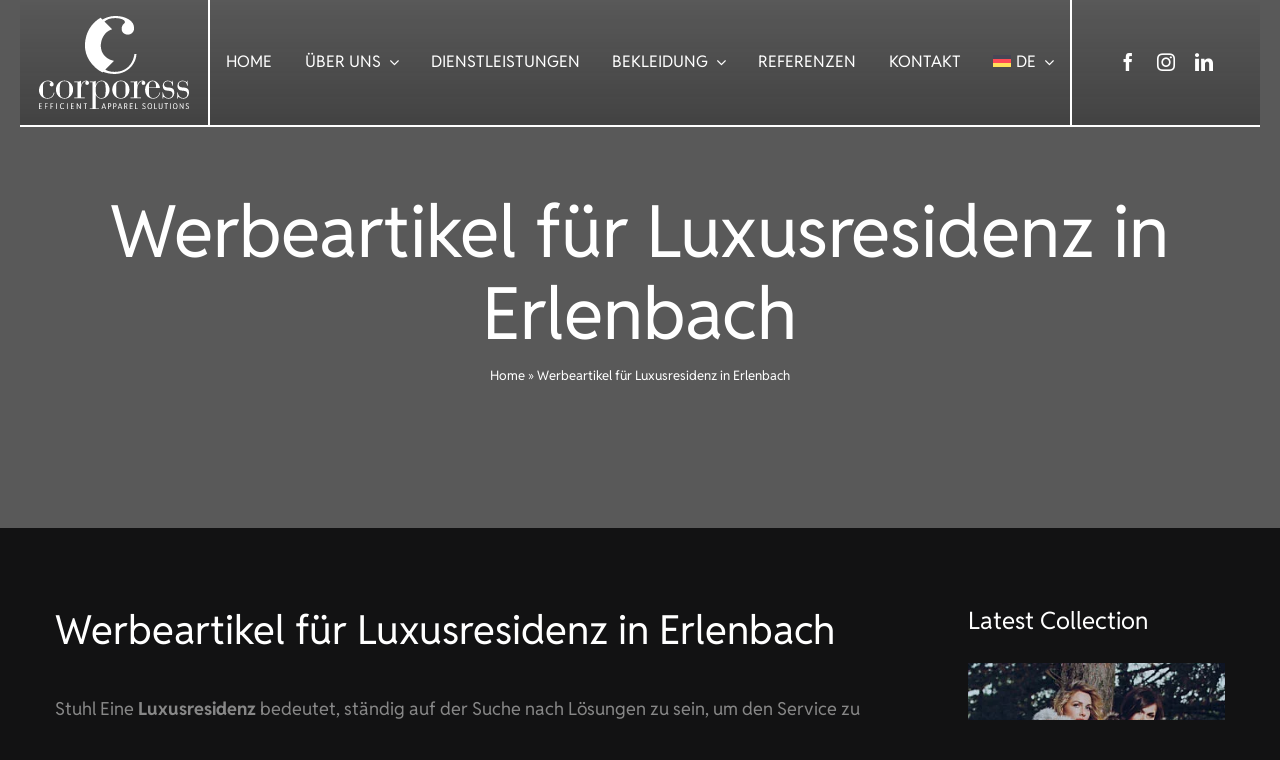

--- FILE ---
content_type: text/html; charset=UTF-8
request_url: https://corporess.com/artikel/werbeartikel-fuer-luxusresidenz-in-erlenbach/
body_size: 32613
content:
<!DOCTYPE html>
<html class="avada-html-layout-wide avada-html-header-position-top avada-is-100-percent-template" lang="de-DE" prefix="og: http://ogp.me/ns# fb: http://ogp.me/ns/fb#">
<head>
	<meta http-equiv="X-UA-Compatible" content="IE=edge" />
	<meta http-equiv="Content-Type" content="text/html; charset=utf-8"/>
	<meta name="viewport" content="width=device-width, initial-scale=1" />
							<style type="text/css" id="elegant-google-fonts">
						@font-face{font-family:'Reddit Sans';font-style:normal;font-display: swap;font-weight:regularOpen Sans;src:local('Reddit Sans'),local('RedditSans'),url() format('truetype');}						</style>
						<meta name='robots' content='index, follow, max-image-preview:large, max-snippet:-1, max-video-preview:-1' />

	<!-- This site is optimized with the Yoast SEO plugin v26.8 - https://yoast.com/product/yoast-seo-wordpress/ -->
	<title>Werbeartikel für Luxusresidenz in Erlenbach - Corporess AG</title>
	<link rel="canonical" href="https://corporess.com/artikel/werbeartikel-fuer-luxusresidenz-in-erlenbach/" />
	<meta property="og:locale" content="de_DE" />
	<meta property="og:type" content="article" />
	<meta property="og:title" content="Werbeartikel für Luxusresidenz in Erlenbach - Corporess AG" />
	<meta property="og:description" content="[...]" />
	<meta property="og:url" content="https://corporess.com/artikel/werbeartikel-fuer-luxusresidenz-in-erlenbach/" />
	<meta property="og:site_name" content="Corporess AG" />
	<meta property="article:publisher" content="https://www.facebook.com/corporessag" />
	<meta property="article:published_time" content="2022-01-18T19:58:49+00:00" />
	<meta name="author" content="Paissan" />
	<meta name="twitter:card" content="summary_large_image" />
	<meta name="twitter:label1" content="Verfasst von" />
	<meta name="twitter:data1" content="Paissan" />
	<meta name="twitter:label2" content="Geschätzte Lesezeit" />
	<meta name="twitter:data2" content="1 Minute" />
	<script type="application/ld+json" class="yoast-schema-graph">{"@context":"https://schema.org","@graph":[{"@type":"Article","@id":"https://corporess.com/artikel/werbeartikel-fuer-luxusresidenz-in-erlenbach/#article","isPartOf":{"@id":"https://corporess.com/artikel/werbeartikel-fuer-luxusresidenz-in-erlenbach/"},"author":{"name":"Paissan","@id":"https://corporess.com/#/schema/person/ff67a84a4e87205c5f2ba9608362ee4b"},"headline":"Werbeartikel für Luxusresidenz in Erlenbach","datePublished":"2022-01-18T19:58:49+00:00","mainEntityOfPage":{"@id":"https://corporess.com/artikel/werbeartikel-fuer-luxusresidenz-in-erlenbach/"},"wordCount":246,"publisher":{"@id":"https://corporess.com/#organization"},"articleSection":["Artikel"],"inLanguage":"de"},{"@type":"WebPage","@id":"https://corporess.com/artikel/werbeartikel-fuer-luxusresidenz-in-erlenbach/","url":"https://corporess.com/artikel/werbeartikel-fuer-luxusresidenz-in-erlenbach/","name":"Werbeartikel für Luxusresidenz in Erlenbach - Corporess AG","isPartOf":{"@id":"https://corporess.com/#website"},"datePublished":"2022-01-18T19:58:49+00:00","breadcrumb":{"@id":"https://corporess.com/artikel/werbeartikel-fuer-luxusresidenz-in-erlenbach/#breadcrumb"},"inLanguage":"de","potentialAction":[{"@type":"ReadAction","target":["https://corporess.com/artikel/werbeartikel-fuer-luxusresidenz-in-erlenbach/"]}]},{"@type":"BreadcrumbList","@id":"https://corporess.com/artikel/werbeartikel-fuer-luxusresidenz-in-erlenbach/#breadcrumb","itemListElement":[{"@type":"ListItem","position":1,"name":"Home","item":"https://corporess.com/"},{"@type":"ListItem","position":2,"name":"Werbeartikel für Luxusresidenz in Erlenbach"}]},{"@type":"WebSite","@id":"https://corporess.com/#website","url":"https://corporess.com/","name":"Corporess AG","description":"Professional Wear and Workflow","publisher":{"@id":"https://corporess.com/#organization"},"potentialAction":[{"@type":"SearchAction","target":{"@type":"EntryPoint","urlTemplate":"https://corporess.com/?s={search_term_string}"},"query-input":{"@type":"PropertyValueSpecification","valueRequired":true,"valueName":"search_term_string"}}],"inLanguage":"de"},{"@type":"Organization","@id":"https://corporess.com/#organization","name":"Corporess AG","url":"https://corporess.com/","logo":{"@type":"ImageObject","inLanguage":"de","@id":"https://corporess.com/#/schema/logo/image/","url":"https://corporess.com/wp-content/uploads/2024/11/corporess_v.svg","contentUrl":"https://corporess.com/wp-content/uploads/2024/11/corporess_v.svg","width":600,"height":371,"caption":"Corporess AG"},"image":{"@id":"https://corporess.com/#/schema/logo/image/"},"sameAs":["https://www.facebook.com/corporessag","https://www.instagram.com/corporessag","https://www.linkedin.com/company/corporess-ag"]},{"@type":"Person","@id":"https://corporess.com/#/schema/person/ff67a84a4e87205c5f2ba9608362ee4b","name":"Paissan","sameAs":["https://corporess.com"],"url":"https://corporess.com/author/paissan/"}]}</script>
	<!-- / Yoast SEO plugin. -->


<link rel='dns-prefetch' href='//www.googletagmanager.com' />
<link rel="alternate" type="application/rss+xml" title="Corporess AG &raquo; Feed" href="https://corporess.com/feed/" />
<link rel="alternate" type="application/rss+xml" title="Corporess AG &raquo; Kommentar-Feed" href="https://corporess.com/comments/feed/" />
					<link rel="shortcut icon" href="https://corporess.com/wp-content/uploads/2025/04/favicon512-1.png" type="image/x-icon" />
		
					<!-- Apple Touch Icon -->
			<link rel="apple-touch-icon" sizes="180x180" href="https://corporess.com/wp-content/uploads/2025/04/favicon512-1.png">
		
					<!-- Android Icon -->
			<link rel="icon" sizes="192x192" href="https://corporess.com/wp-content/uploads/2025/04/favicon512-1.png">
		
					<!-- MS Edge Icon -->
			<meta name="msapplication-TileImage" content="https://corporess.com/wp-content/uploads/2025/04/favicon512-1.png">
				<link rel="alternate" title="oEmbed (JSON)" type="application/json+oembed" href="https://corporess.com/wp-json/oembed/1.0/embed?url=https%3A%2F%2Fcorporess.com%2Fartikel%2Fwerbeartikel-fuer-luxusresidenz-in-erlenbach%2F" />
<link rel="alternate" title="oEmbed (XML)" type="text/xml+oembed" href="https://corporess.com/wp-json/oembed/1.0/embed?url=https%3A%2F%2Fcorporess.com%2Fartikel%2Fwerbeartikel-fuer-luxusresidenz-in-erlenbach%2F&#038;format=xml" />
					<meta name="description" content="Stuhl Eine Luxusresidenz bedeutet, ständig auf der Suche nach Lösungen zu sein, um den Service zu verbessern und das Image des Unternehmens zu stärken. Dann brauchen Sie unbedingt das gewisse Extra um das Niveau des Unternehmens anzuheben. Corporess garantiert Ihnen qualitativ hochwertige Arbeitskleidung!Entdecken Sie Werbeartikel, mit denen Sie den Mitarbeitern Ihres Unternehmens einen Hauch von"/>
				
		<meta property="og:locale" content="de_DE"/>
		<meta property="og:type" content="article"/>
		<meta property="og:site_name" content="Corporess AG"/>
		<meta property="og:title" content="Werbeartikel für Luxusresidenz in Erlenbach - Corporess AG"/>
				<meta property="og:description" content="Stuhl Eine Luxusresidenz bedeutet, ständig auf der Suche nach Lösungen zu sein, um den Service zu verbessern und das Image des Unternehmens zu stärken. Dann brauchen Sie unbedingt das gewisse Extra um das Niveau des Unternehmens anzuheben. Corporess garantiert Ihnen qualitativ hochwertige Arbeitskleidung!Entdecken Sie Werbeartikel, mit denen Sie den Mitarbeitern Ihres Unternehmens einen Hauch von"/>
				<meta property="og:url" content="https://corporess.com/artikel/werbeartikel-fuer-luxusresidenz-in-erlenbach/"/>
										<meta property="article:published_time" content="2022-01-18T19:58:49+01:00"/>
											<meta name="author" content="Paissan"/>
								<meta property="og:image" content="https://corporess.com/wp-content/uploads/2024/11/corporess_v_white.svg"/>
		<meta property="og:image:width" content=""/>
		<meta property="og:image:height" content=""/>
		<meta property="og:image:type" content="image/svg+xml"/>
				<style id='wp-img-auto-sizes-contain-inline-css' type='text/css'>
img:is([sizes=auto i],[sizes^="auto," i]){contain-intrinsic-size:3000px 1500px}
/*# sourceURL=wp-img-auto-sizes-contain-inline-css */
</style>
<link rel='stylesheet' id='infi-elegant-elements-css' href='https://corporess.com/wp-content/plugins/elegant-elements-fusion-builder/assets/css/min/elegant-elements.min.css?ver=3.6.7' type='text/css' media='all' />
<link rel='stylesheet' id='infi-elegant-animations-css' href='https://corporess.com/wp-content/plugins/elegant-elements-fusion-builder/assets/css/min/infi-css-animations.min.css?ver=3.6.7' type='text/css' media='all' />
<link rel='stylesheet' id='wpml-menu-item-0-css' href='https://corporess.com/wp-content/plugins/sitepress-multilingual-cms/templates/language-switchers/menu-item/style.min.css?ver=1' type='text/css' media='all' />
<link rel='stylesheet' id='child-style-css' href='https://corporess.com/wp-content/themes/Corporess/style.css?ver=7e332c94bdddccde4b3b831afa3e10ca' type='text/css' media='all' />
<link rel='stylesheet' id='fusion-dynamic-css-css' href='https://corporess.com/wp-content/uploads/fusion-styles/9999632bbf77b81a60dbd0419b2f09e7.min.css?ver=3.11.15' type='text/css' media='all' />
<script type="text/javascript" id="wpml-cookie-js-extra">
/* <![CDATA[ */
var wpml_cookies = {"wp-wpml_current_language":{"value":"de","expires":1,"path":"/"}};
var wpml_cookies = {"wp-wpml_current_language":{"value":"de","expires":1,"path":"/"}};
//# sourceURL=wpml-cookie-js-extra
/* ]]> */
</script>
<script type="text/javascript" src="https://corporess.com/wp-content/plugins/sitepress-multilingual-cms/res/js/cookies/language-cookie.js?ver=486900" id="wpml-cookie-js" defer="defer" data-wp-strategy="defer"></script>

<!-- Google Tag (gtac.js) durch Site-Kit hinzugefügt -->
<!-- Von Site Kit hinzugefügtes Google-Analytics-Snippet -->
<script type="text/javascript" src="https://www.googletagmanager.com/gtag/js?id=GT-K4C5CNZ" id="google_gtagjs-js" async></script>
<script type="text/javascript" id="google_gtagjs-js-after">
/* <![CDATA[ */
window.dataLayer = window.dataLayer || [];function gtag(){dataLayer.push(arguments);}
gtag("set","linker",{"domains":["corporess.com"]});
gtag("js", new Date());
gtag("set", "developer_id.dZTNiMT", true);
gtag("config", "GT-K4C5CNZ");
 window._googlesitekit = window._googlesitekit || {}; window._googlesitekit.throttledEvents = []; window._googlesitekit.gtagEvent = (name, data) => { var key = JSON.stringify( { name, data } ); if ( !! window._googlesitekit.throttledEvents[ key ] ) { return; } window._googlesitekit.throttledEvents[ key ] = true; setTimeout( () => { delete window._googlesitekit.throttledEvents[ key ]; }, 5 ); gtag( "event", name, { ...data, event_source: "site-kit" } ); }; 
//# sourceURL=google_gtagjs-js-after
/* ]]> */
</script>
<link rel="https://api.w.org/" href="https://corporess.com/wp-json/" /><link rel="alternate" title="JSON" type="application/json" href="https://corporess.com/wp-json/wp/v2/posts/4664" /><link rel="EditURI" type="application/rsd+xml" title="RSD" href="https://corporess.com/xmlrpc.php?rsd" />

<link rel='shortlink' href='https://corporess.com/?p=4664' />
<meta name="generator" content="WPML ver:4.8.6 stt:1,4,3,27;" />
<meta name="generator" content="Site Kit by Google 1.170.0" /><style type="text/css" id="css-fb-visibility">@media screen and (max-width: 640px){.fusion-no-small-visibility{display:none !important;}body .sm-text-align-center{text-align:center !important;}body .sm-text-align-left{text-align:left !important;}body .sm-text-align-right{text-align:right !important;}body .sm-flex-align-center{justify-content:center !important;}body .sm-flex-align-flex-start{justify-content:flex-start !important;}body .sm-flex-align-flex-end{justify-content:flex-end !important;}body .sm-mx-auto{margin-left:auto !important;margin-right:auto !important;}body .sm-ml-auto{margin-left:auto !important;}body .sm-mr-auto{margin-right:auto !important;}body .fusion-absolute-position-small{position:absolute;top:auto;width:100%;}.awb-sticky.awb-sticky-small{ position: sticky; top: var(--awb-sticky-offset,0); }}@media screen and (min-width: 641px) and (max-width: 1220px){.fusion-no-medium-visibility{display:none !important;}body .md-text-align-center{text-align:center !important;}body .md-text-align-left{text-align:left !important;}body .md-text-align-right{text-align:right !important;}body .md-flex-align-center{justify-content:center !important;}body .md-flex-align-flex-start{justify-content:flex-start !important;}body .md-flex-align-flex-end{justify-content:flex-end !important;}body .md-mx-auto{margin-left:auto !important;margin-right:auto !important;}body .md-ml-auto{margin-left:auto !important;}body .md-mr-auto{margin-right:auto !important;}body .fusion-absolute-position-medium{position:absolute;top:auto;width:100%;}.awb-sticky.awb-sticky-medium{ position: sticky; top: var(--awb-sticky-offset,0); }}@media screen and (min-width: 1221px){.fusion-no-large-visibility{display:none !important;}body .lg-text-align-center{text-align:center !important;}body .lg-text-align-left{text-align:left !important;}body .lg-text-align-right{text-align:right !important;}body .lg-flex-align-center{justify-content:center !important;}body .lg-flex-align-flex-start{justify-content:flex-start !important;}body .lg-flex-align-flex-end{justify-content:flex-end !important;}body .lg-mx-auto{margin-left:auto !important;margin-right:auto !important;}body .lg-ml-auto{margin-left:auto !important;}body .lg-mr-auto{margin-right:auto !important;}body .fusion-absolute-position-large{position:absolute;top:auto;width:100%;}.awb-sticky.awb-sticky-large{ position: sticky; top: var(--awb-sticky-offset,0); }}</style>		<script type="text/javascript">
			var doc = document.documentElement;
			doc.setAttribute( 'data-useragent', navigator.userAgent );
		</script>
		
	<style id='global-styles-inline-css' type='text/css'>
:root{--wp--preset--aspect-ratio--square: 1;--wp--preset--aspect-ratio--4-3: 4/3;--wp--preset--aspect-ratio--3-4: 3/4;--wp--preset--aspect-ratio--3-2: 3/2;--wp--preset--aspect-ratio--2-3: 2/3;--wp--preset--aspect-ratio--16-9: 16/9;--wp--preset--aspect-ratio--9-16: 9/16;--wp--preset--color--black: #000000;--wp--preset--color--cyan-bluish-gray: #abb8c3;--wp--preset--color--white: #ffffff;--wp--preset--color--pale-pink: #f78da7;--wp--preset--color--vivid-red: #cf2e2e;--wp--preset--color--luminous-vivid-orange: #ff6900;--wp--preset--color--luminous-vivid-amber: #fcb900;--wp--preset--color--light-green-cyan: #7bdcb5;--wp--preset--color--vivid-green-cyan: #00d084;--wp--preset--color--pale-cyan-blue: #8ed1fc;--wp--preset--color--vivid-cyan-blue: #0693e3;--wp--preset--color--vivid-purple: #9b51e0;--wp--preset--color--awb-color-1: #ffffff;--wp--preset--color--awb-color-2: #f6f6f6;--wp--preset--color--awb-color-3: #eef0f2;--wp--preset--color--awb-color-4: #878787;--wp--preset--color--awb-color-5: #595959;--wp--preset--color--awb-color-6: #3f3f3f;--wp--preset--color--awb-color-7: #333333;--wp--preset--color--awb-color-8: #121213;--wp--preset--gradient--vivid-cyan-blue-to-vivid-purple: linear-gradient(135deg,rgb(6,147,227) 0%,rgb(155,81,224) 100%);--wp--preset--gradient--light-green-cyan-to-vivid-green-cyan: linear-gradient(135deg,rgb(122,220,180) 0%,rgb(0,208,130) 100%);--wp--preset--gradient--luminous-vivid-amber-to-luminous-vivid-orange: linear-gradient(135deg,rgb(252,185,0) 0%,rgb(255,105,0) 100%);--wp--preset--gradient--luminous-vivid-orange-to-vivid-red: linear-gradient(135deg,rgb(255,105,0) 0%,rgb(207,46,46) 100%);--wp--preset--gradient--very-light-gray-to-cyan-bluish-gray: linear-gradient(135deg,rgb(238,238,238) 0%,rgb(169,184,195) 100%);--wp--preset--gradient--cool-to-warm-spectrum: linear-gradient(135deg,rgb(74,234,220) 0%,rgb(151,120,209) 20%,rgb(207,42,186) 40%,rgb(238,44,130) 60%,rgb(251,105,98) 80%,rgb(254,248,76) 100%);--wp--preset--gradient--blush-light-purple: linear-gradient(135deg,rgb(255,206,236) 0%,rgb(152,150,240) 100%);--wp--preset--gradient--blush-bordeaux: linear-gradient(135deg,rgb(254,205,165) 0%,rgb(254,45,45) 50%,rgb(107,0,62) 100%);--wp--preset--gradient--luminous-dusk: linear-gradient(135deg,rgb(255,203,112) 0%,rgb(199,81,192) 50%,rgb(65,88,208) 100%);--wp--preset--gradient--pale-ocean: linear-gradient(135deg,rgb(255,245,203) 0%,rgb(182,227,212) 50%,rgb(51,167,181) 100%);--wp--preset--gradient--electric-grass: linear-gradient(135deg,rgb(202,248,128) 0%,rgb(113,206,126) 100%);--wp--preset--gradient--midnight: linear-gradient(135deg,rgb(2,3,129) 0%,rgb(40,116,252) 100%);--wp--preset--font-size--small: 13.5px;--wp--preset--font-size--medium: 20px;--wp--preset--font-size--large: 27px;--wp--preset--font-size--x-large: 42px;--wp--preset--font-size--normal: 18px;--wp--preset--font-size--xlarge: 36px;--wp--preset--font-size--huge: 54px;--wp--preset--spacing--20: 0.44rem;--wp--preset--spacing--30: 0.67rem;--wp--preset--spacing--40: 1rem;--wp--preset--spacing--50: 1.5rem;--wp--preset--spacing--60: 2.25rem;--wp--preset--spacing--70: 3.38rem;--wp--preset--spacing--80: 5.06rem;--wp--preset--shadow--natural: 6px 6px 9px rgba(0, 0, 0, 0.2);--wp--preset--shadow--deep: 12px 12px 50px rgba(0, 0, 0, 0.4);--wp--preset--shadow--sharp: 6px 6px 0px rgba(0, 0, 0, 0.2);--wp--preset--shadow--outlined: 6px 6px 0px -3px rgb(255, 255, 255), 6px 6px rgb(0, 0, 0);--wp--preset--shadow--crisp: 6px 6px 0px rgb(0, 0, 0);}:where(.is-layout-flex){gap: 0.5em;}:where(.is-layout-grid){gap: 0.5em;}body .is-layout-flex{display: flex;}.is-layout-flex{flex-wrap: wrap;align-items: center;}.is-layout-flex > :is(*, div){margin: 0;}body .is-layout-grid{display: grid;}.is-layout-grid > :is(*, div){margin: 0;}:where(.wp-block-columns.is-layout-flex){gap: 2em;}:where(.wp-block-columns.is-layout-grid){gap: 2em;}:where(.wp-block-post-template.is-layout-flex){gap: 1.25em;}:where(.wp-block-post-template.is-layout-grid){gap: 1.25em;}.has-black-color{color: var(--wp--preset--color--black) !important;}.has-cyan-bluish-gray-color{color: var(--wp--preset--color--cyan-bluish-gray) !important;}.has-white-color{color: var(--wp--preset--color--white) !important;}.has-pale-pink-color{color: var(--wp--preset--color--pale-pink) !important;}.has-vivid-red-color{color: var(--wp--preset--color--vivid-red) !important;}.has-luminous-vivid-orange-color{color: var(--wp--preset--color--luminous-vivid-orange) !important;}.has-luminous-vivid-amber-color{color: var(--wp--preset--color--luminous-vivid-amber) !important;}.has-light-green-cyan-color{color: var(--wp--preset--color--light-green-cyan) !important;}.has-vivid-green-cyan-color{color: var(--wp--preset--color--vivid-green-cyan) !important;}.has-pale-cyan-blue-color{color: var(--wp--preset--color--pale-cyan-blue) !important;}.has-vivid-cyan-blue-color{color: var(--wp--preset--color--vivid-cyan-blue) !important;}.has-vivid-purple-color{color: var(--wp--preset--color--vivid-purple) !important;}.has-black-background-color{background-color: var(--wp--preset--color--black) !important;}.has-cyan-bluish-gray-background-color{background-color: var(--wp--preset--color--cyan-bluish-gray) !important;}.has-white-background-color{background-color: var(--wp--preset--color--white) !important;}.has-pale-pink-background-color{background-color: var(--wp--preset--color--pale-pink) !important;}.has-vivid-red-background-color{background-color: var(--wp--preset--color--vivid-red) !important;}.has-luminous-vivid-orange-background-color{background-color: var(--wp--preset--color--luminous-vivid-orange) !important;}.has-luminous-vivid-amber-background-color{background-color: var(--wp--preset--color--luminous-vivid-amber) !important;}.has-light-green-cyan-background-color{background-color: var(--wp--preset--color--light-green-cyan) !important;}.has-vivid-green-cyan-background-color{background-color: var(--wp--preset--color--vivid-green-cyan) !important;}.has-pale-cyan-blue-background-color{background-color: var(--wp--preset--color--pale-cyan-blue) !important;}.has-vivid-cyan-blue-background-color{background-color: var(--wp--preset--color--vivid-cyan-blue) !important;}.has-vivid-purple-background-color{background-color: var(--wp--preset--color--vivid-purple) !important;}.has-black-border-color{border-color: var(--wp--preset--color--black) !important;}.has-cyan-bluish-gray-border-color{border-color: var(--wp--preset--color--cyan-bluish-gray) !important;}.has-white-border-color{border-color: var(--wp--preset--color--white) !important;}.has-pale-pink-border-color{border-color: var(--wp--preset--color--pale-pink) !important;}.has-vivid-red-border-color{border-color: var(--wp--preset--color--vivid-red) !important;}.has-luminous-vivid-orange-border-color{border-color: var(--wp--preset--color--luminous-vivid-orange) !important;}.has-luminous-vivid-amber-border-color{border-color: var(--wp--preset--color--luminous-vivid-amber) !important;}.has-light-green-cyan-border-color{border-color: var(--wp--preset--color--light-green-cyan) !important;}.has-vivid-green-cyan-border-color{border-color: var(--wp--preset--color--vivid-green-cyan) !important;}.has-pale-cyan-blue-border-color{border-color: var(--wp--preset--color--pale-cyan-blue) !important;}.has-vivid-cyan-blue-border-color{border-color: var(--wp--preset--color--vivid-cyan-blue) !important;}.has-vivid-purple-border-color{border-color: var(--wp--preset--color--vivid-purple) !important;}.has-vivid-cyan-blue-to-vivid-purple-gradient-background{background: var(--wp--preset--gradient--vivid-cyan-blue-to-vivid-purple) !important;}.has-light-green-cyan-to-vivid-green-cyan-gradient-background{background: var(--wp--preset--gradient--light-green-cyan-to-vivid-green-cyan) !important;}.has-luminous-vivid-amber-to-luminous-vivid-orange-gradient-background{background: var(--wp--preset--gradient--luminous-vivid-amber-to-luminous-vivid-orange) !important;}.has-luminous-vivid-orange-to-vivid-red-gradient-background{background: var(--wp--preset--gradient--luminous-vivid-orange-to-vivid-red) !important;}.has-very-light-gray-to-cyan-bluish-gray-gradient-background{background: var(--wp--preset--gradient--very-light-gray-to-cyan-bluish-gray) !important;}.has-cool-to-warm-spectrum-gradient-background{background: var(--wp--preset--gradient--cool-to-warm-spectrum) !important;}.has-blush-light-purple-gradient-background{background: var(--wp--preset--gradient--blush-light-purple) !important;}.has-blush-bordeaux-gradient-background{background: var(--wp--preset--gradient--blush-bordeaux) !important;}.has-luminous-dusk-gradient-background{background: var(--wp--preset--gradient--luminous-dusk) !important;}.has-pale-ocean-gradient-background{background: var(--wp--preset--gradient--pale-ocean) !important;}.has-electric-grass-gradient-background{background: var(--wp--preset--gradient--electric-grass) !important;}.has-midnight-gradient-background{background: var(--wp--preset--gradient--midnight) !important;}.has-small-font-size{font-size: var(--wp--preset--font-size--small) !important;}.has-medium-font-size{font-size: var(--wp--preset--font-size--medium) !important;}.has-large-font-size{font-size: var(--wp--preset--font-size--large) !important;}.has-x-large-font-size{font-size: var(--wp--preset--font-size--x-large) !important;}
/*# sourceURL=global-styles-inline-css */
</style>
</head>

<body data-rsssl=1 class="wp-singular post-template-default single single-post postid-4664 single-format-standard wp-theme-Avada wp-child-theme-Corporess fusion-image-hovers fusion-pagination-sizing fusion-button_type-flat fusion-button_span-no fusion-button_gradient-linear avada-image-rollover-circle-yes avada-image-rollover-yes avada-image-rollover-direction-center_vertical fusion-body ltr fusion-sticky-header no-tablet-sticky-header no-mobile-sticky-header no-mobile-slidingbar fusion-disable-outline fusion-sub-menu-fade mobile-logo-pos-left layout-wide-mode avada-has-boxed-modal-shadow-none layout-scroll-offset-full avada-has-zero-margin-offset-top fusion-top-header menu-text-align-left mobile-menu-design-modern fusion-show-pagination-text fusion-header-layout-v1 avada-responsive avada-footer-fx-none avada-menu-highlight-style-background fusion-search-form-classic fusion-main-menu-search-dropdown fusion-avatar-square avada-dropdown-styles avada-blog-layout-grid avada-blog-archive-layout-grid avada-header-shadow-no avada-menu-icon-position-left avada-has-megamenu-shadow avada-has-mainmenu-dropdown-divider avada-has-header-100-width avada-has-pagetitle-100-width avada-has-pagetitle-bg-full avada-has-pagetitle-bg-parallax avada-has-100-footer avada-has-breadcrumb-mobile-hidden avada-has-titlebar-bar_and_content avada-header-border-color-full-transparent avada-has-pagination-padding avada-flyout-menu-direction-fade avada-ec-views-v1" data-awb-post-id="4664">
		<a class="skip-link screen-reader-text" href="#content">Skip to content</a>

	<div id="boxed-wrapper">
		
		<div id="wrapper" class="fusion-wrapper">
			<div id="home" style="position:relative;top:-1px;"></div>
												<div class="fusion-tb-header"><div class="fusion-fullwidth fullwidth-box fusion-builder-row-1 fusion-flex-container gradient-container-1 hundred-percent-fullwidth non-hundred-percent-height-scrolling fusion-custom-z-index fusion-absolute-container fusion-absolute-position-small fusion-absolute-position-medium fusion-absolute-position-large" style="--awb-border-radius-top-left:0px;--awb-border-radius-top-right:0px;--awb-border-radius-bottom-right:0px;--awb-border-radius-bottom-left:0px;--awb-z-index:2005;--awb-padding-right:20px;--awb-padding-left:20px;--awb-padding-right-small:0px;--awb-padding-left-small:0px;--awb-flex-wrap:wrap;" ><div class="fusion-builder-row fusion-row fusion-flex-align-items-stretch fusion-flex-content-wrap" style="width:104% !important;max-width:104% !important;margin-left: calc(-4% / 2 );margin-right: calc(-4% / 2 );"><div class="fusion-layout-column fusion_builder_column fusion-builder-column-0 fusion_builder_column_1_6 1_6 fusion-flex-column" style="--awb-padding-top:16px;--awb-padding-right:16px;--awb-padding-bottom:16px;--awb-padding-left:16px;--awb-bg-image:linear-gradient(180deg, rgba(255,255,255,0) 0%,rgba(17,17,17,0.3) 100%);--awb-bg-size:cover;--awb-border-color:var(--awb-color1);--awb-border-right:2px;--awb-border-bottom:2px;--awb-border-style:solid;--awb-width-large:16.666666666667%;--awb-margin-top-large:0px;--awb-spacing-right-large:0%;--awb-margin-bottom-large:0px;--awb-spacing-left-large:11.52%;--awb-width-medium:40%;--awb-order-medium:0;--awb-spacing-right-medium:0%;--awb-spacing-left-medium:4.8%;--awb-width-small:80%;--awb-order-small:0;--awb-spacing-right-small:0%;--awb-spacing-left-small:2.4%;"><div class="fusion-column-wrapper fusion-column-has-shadow fusion-flex-justify-content-center fusion-content-layout-column"><div class="fusion-image-element " style="text-align:center;--awb-caption-title-font-family:var(--h2_typography-font-family);--awb-caption-title-font-weight:var(--h2_typography-font-weight);--awb-caption-title-font-style:var(--h2_typography-font-style);--awb-caption-title-size:var(--h2_typography-font-size);--awb-caption-title-transform:var(--h2_typography-text-transform);--awb-caption-title-line-height:var(--h2_typography-line-height);--awb-caption-title-letter-spacing:var(--h2_typography-letter-spacing);"><span class=" has-fusion-standard-logo has-fusion-sticky-logo has-fusion-mobile-logo fusion-imageframe imageframe-none imageframe-1 hover-type-none logo"><a class="fusion-no-lightbox" href="https://corporess.com/" target="_self"><img decoding="async" src="https://corporess.com/wp-content/uploads/2024/11/corporess_v_white.svg" srcset="https://corporess.com/wp-content/uploads/2024/11/corporess_v_white.svg 1x" retina_url="" class="img-responsive fusion-standard-logo disable-lazyload" alt="Corporess AG Logo" /><img decoding="async" src="https://corporess.com/wp-content/uploads/2024/11/corporess_v_white.svg" srcset="https://corporess.com/wp-content/uploads/2024/11/corporess_v_white.svg 1x" retina_url="" class="img-responsive fusion-sticky-logo disable-lazyload" alt="Corporess AG Logo" /><img decoding="async" src="https://corporess.com/wp-content/uploads/2024/11/corporess_v_white.svg" srcset="https://corporess.com/wp-content/uploads/2024/11/corporess_v_white.svg 1x" retina_url="" class="img-responsive fusion-mobile-logo disable-lazyload" alt="Corporess AG Logo" /></a></span></div></div></div><div class="fusion-layout-column fusion_builder_column fusion-builder-column-1 fusion_builder_column_2_3 2_3 fusion-flex-column colmenumob" style="--awb-bg-color-small:transparent;--awb-bg-image:linear-gradient(180deg, rgba(255,255,255,0) 0%,rgba(17,17,17,0.3) 100%);--awb-bg-size:cover;--awb-border-color:var(--awb-color1);--awb-border-right:0px;--awb-border-bottom:2px;--awb-border-style:solid;--awb-width-large:66.666666666667%;--awb-margin-top-large:0px;--awb-spacing-right-large:0%;--awb-margin-bottom-large:0px;--awb-spacing-left-large:0%;--awb-width-medium:20%;--awb-order-medium:2;--awb-spacing-right-medium:0%;--awb-spacing-left-medium:0%;--awb-width-small:20%;--awb-order-small:0;--awb-spacing-right-small:9.6%;--awb-spacing-left-small:0%;"><div class="fusion-column-wrapper fusion-column-has-shadow fusion-flex-justify-content-center fusion-content-layout-column"><nav class="awb-menu awb-menu_row awb-menu_em-hover mobile-mode-collapse-to-button awb-menu_icons-left awb-menu_dc-yes mobile-trigger-fullwidth-on awb-menu_mobile-toggle awb-menu_indent-center awb-menu_mt-fullwidth mobile-size-full-absolute loading mega-menu-loading awb-menu_desktop awb-menu_arrows-sub awb-menu_dropdown awb-menu_expand-right awb-menu_transition-slide_up" style="--awb-text-transform:uppercase;--awb-min-height:82px;--awb-justify-content:space-evenly;--awb-items-padding-right:16px;--awb-items-padding-left:16px;--awb-border-color:var(--awb-color1);--awb-color:var(--awb-color1);--awb-active-color:var(--awb-color1);--awb-submenu-bg:hsla(var(--awb-color1-h),var(--awb-color1-s),var(--awb-color1-l),calc( var(--awb-color1-a) - 50% ));--awb-submenu-sep-color:rgba(226,226,226,0);--awb-submenu-items-padding-top:16px;--awb-submenu-items-padding-bottom:16px;--awb-submenu-border-radius-top-left:3px;--awb-submenu-border-radius-top-right:3px;--awb-submenu-border-radius-bottom-right:3px;--awb-submenu-border-radius-bottom-left:3px;--awb-submenu-active-color:var(--awb-color5);--awb-submenu-text-transform:uppercase;--awb-submenu-max-width:200px;--awb-icons-color:var(--awb-color1);--awb-icons-hover-color:var(--awb-color1);--awb-main-justify-content:flex-start;--awb-mobile-nav-button-align-hor:center;--awb-mobile-bg:var(--awb-color1);--awb-mobile-color:var(--awb-color8);--awb-mobile-active-bg:var(--awb-color1);--awb-mobile-active-color:var(--awb-color5);--awb-mobile-trigger-font-size:25px;--awb-trigger-padding-top:24px;--awb-trigger-padding-bottom:24px;--awb-mobile-trigger-color:var(--awb-color1);--awb-mobile-trigger-background-color:rgba(255,255,255,0);--awb-mobile-font-size:25px;--awb-mobile-text-transform:uppercase;--awb-mobile-sep-color:var(--awb-color4);--awb-mobile-justify:center;--awb-mobile-caret-left:auto;--awb-mobile-caret-right:0;--awb-box-shadow:0px 24px 20px -8px hsla(var(--awb-color7-h),var(--awb-color7-s),calc( var(--awb-color7-l) - 20% ),calc( var(--awb-color7-a) - 91% ));;--awb-fusion-font-family-typography:inherit;--awb-fusion-font-style-typography:normal;--awb-fusion-font-weight-typography:400;--awb-fusion-font-family-submenu-typography:inherit;--awb-fusion-font-style-submenu-typography:normal;--awb-fusion-font-weight-submenu-typography:400;--awb-fusion-font-family-mobile-typography:inherit;--awb-fusion-font-style-mobile-typography:normal;--awb-fusion-font-weight-mobile-typography:400;" aria-label="Corporess_DE" data-breakpoint="1220" data-count="0" data-transition-type="fade" data-transition-time="300" data-expand="right"><button type="button" class="awb-menu__m-toggle awb-menu__m-toggle_no-text" aria-expanded="false" aria-controls="menu-corporess_it"><span class="awb-menu__m-toggle-inner"><span class="collapsed-nav-text"><span class="screen-reader-text">Toggle Navigation</span></span><span class="awb-menu__m-collapse-icon awb-menu__m-collapse-icon_no-text"><span class="awb-menu__m-collapse-icon-open awb-menu__m-collapse-icon-open_no-text icon-fashion-bars-solid"></span><span class="awb-menu__m-collapse-icon-close awb-menu__m-collapse-icon-close_no-text icon-fashion-times-solid"></span></span></span></button><ul id="menu-corporess_de" class="fusion-menu awb-menu__main-ul awb-menu__main-ul_row"><li  id="menu-item-3400"  class="menu-item menu-item-type-post_type menu-item-object-page menu-item-home menu-item-3400 awb-menu__li awb-menu__main-li awb-menu__main-li_regular"  data-item-id="3400"><span class="awb-menu__main-background-default awb-menu__main-background-default_fade"></span><span class="awb-menu__main-background-active awb-menu__main-background-active_fade"></span><a  href="https://corporess.com/" class="awb-menu__main-a awb-menu__main-a_regular"><span class="menu-text">Home</span></a></li><li  id="menu-item-5369"  class="menu-item menu-item-type-custom menu-item-object-custom menu-item-has-children menu-item-5369 awb-menu__li awb-menu__main-li awb-menu__main-li_regular awb-menu__main-li_with-sub-arrow awb-menu__main-li_with-arrow"  data-item-id="5369"><span class="awb-menu__main-background-default awb-menu__main-background-default_fade"></span><span class="awb-menu__main-background-active awb-menu__main-background-active_fade"></span><a  href="#" class="awb-menu__main-a awb-menu__main-a_regular"><span class="menu-text">Über uns</span><span class="awb-menu__open-nav-submenu-hover"></span></a><button type="button" aria-label="Open submenu of Über uns" aria-expanded="false" class="awb-menu__open-nav-submenu_mobile awb-menu__open-nav-submenu_main"></button><span class="awb-menu__sub-arrow"></span><ul class="awb-menu__sub-ul awb-menu__sub-ul_main"><li  id="menu-item-3407"  class="menu-item menu-item-type-post_type menu-item-object-page menu-item-3407 awb-menu__li awb-menu__sub-li" ><a  href="https://corporess.com/ueber-uns/" class="awb-menu__sub-a"><span>Über uns</span></a></li><li  id="menu-item-5370"  class="menu-item menu-item-type-post_type menu-item-object-page menu-item-5370 awb-menu__li awb-menu__sub-li" ><a  href="https://corporess.com/verhaltenskodex/" class="awb-menu__sub-a"><span>Verhaltenskodex</span></a></li></ul></li><li  id="menu-item-3402"  class="menu-item menu-item-type-post_type menu-item-object-page menu-item-3402 awb-menu__li awb-menu__main-li awb-menu__main-li_regular"  data-item-id="3402"><span class="awb-menu__main-background-default awb-menu__main-background-default_fade"></span><span class="awb-menu__main-background-active awb-menu__main-background-active_fade"></span><a  href="https://corporess.com/dienstleistungen/" class="awb-menu__main-a awb-menu__main-a_regular"><span class="menu-text">Dienstleistungen</span></a></li><li  id="menu-item-3401"  class="menu-item menu-item-type-post_type menu-item-object-page menu-item-has-children menu-item-3401 awb-menu__li awb-menu__main-li awb-menu__main-li_regular awb-menu__main-li_with-sub-arrow awb-menu__main-li_with-arrow"  data-item-id="3401"><span class="awb-menu__main-background-default awb-menu__main-background-default_fade"></span><span class="awb-menu__main-background-active awb-menu__main-background-active_fade"></span><a  href="https://corporess.com/bekleidung/" class="awb-menu__main-a awb-menu__main-a_regular"><span class="menu-text">BEKLEIDUNG</span><span class="awb-menu__open-nav-submenu-hover"></span></a><button type="button" aria-label="Open submenu of BEKLEIDUNG" aria-expanded="false" class="awb-menu__open-nav-submenu_mobile awb-menu__open-nav-submenu_main"></button><span class="awb-menu__sub-arrow"></span><div class="awb-menu__mega-wrap" id="awb-mega-menu-3323" data-width="viewport_width" style="--awb-megamenu-width:100vw"><div class="fusion-fullwidth fullwidth-box fusion-builder-row-1-1 fusion-flex-container has-pattern-background has-mask-background gradient-container-2 hundred-percent-fullwidth hundred-percent-height hundred-percent-height-center-content non-hundred-percent-height-scrolling" style="--awb-border-radius-top-left:0px;--awb-border-radius-top-right:0px;--awb-border-radius-bottom-right:0px;--awb-border-radius-bottom-left:0px;--awb-margin-top:30px;--awb-flex-wrap:wrap;" ><div class="fusion-builder-row fusion-row fusion-flex-align-items-stretch fusion-flex-justify-content-center fusion-flex-content-wrap" style="width:calc( 100% + 1px ) !important;max-width:calc( 100% + 1px ) !important;margin-left: calc(-1px / 2 );margin-right: calc(-1px / 2 );"><div class="fusion-layout-column fusion_builder_column fusion-builder-column-2 fusion_builder_column_1_4 1_4 fusion-flex-column fusion-flex-align-self-stretch fusion-column-inner-bg-wrapper fusion-animated" style="--awb-padding-top:150px;--awb-padding-bottom:150px;--awb-inner-bg-color:rgba(18,18,19,0.4);--awb-inner-bg-color-hover:rgba(18,18,19,0.4);--awb-inner-bg-position:center center;--awb-inner-bg-blend:darken;--awb-inner-bg-size:cover;--awb-width-large:25%;--awb-margin-top-large:0px;--awb-spacing-right-large:0.5px;--awb-margin-bottom-large:0px;--awb-spacing-left-large:0.5px;--awb-width-medium:100%;--awb-order-medium:0;--awb-spacing-right-medium:0.5px;--awb-spacing-left-medium:0.5px;--awb-width-small:100%;--awb-order-small:0;--awb-spacing-right-small:0.5px;--awb-margin-bottom-small:50px;--awb-spacing-left-small:0.5px;" data-animationType="fadeInUp" data-animationDuration="0.3" data-animationOffset="top-into-view" data-scroll-devices="small-visibility,medium-visibility,large-visibility"><span class="fusion-column-inner-bg hover-type-none"><a class="fusion-column-anchor" href="https://corporess.com/portfolio/corporate-fashion/"><span class="fusion-column-inner-bg-image lazyload" data-bg="https://corporess.com/wp-content/uploads/2024/06/young-businesswoman-blue-dress-900xscuro.jpg"></span></a></span><div class="fusion-column-wrapper fusion-column-has-shadow fusion-flex-justify-content-space-evenly fusion-content-layout-column fusion-column-has-bg-image" data-bg-url="https://corporess.com/wp-content/uploads/2024/06/young-businesswoman-blue-dress-900xscuro.jpg"><div class="fusion-title title fusion-title-1 fusion-title-center fusion-title-text fusion-title-size-three" style="--awb-text-color:#ffffff;--awb-font-size:30px;"><div class="title-sep-container title-sep-container-left"><div class="title-sep sep- sep-solid" style="border-color:hsla(var(--awb-color1-h),var(--awb-color1-s),var(--awb-color1-l),calc( var(--awb-color1-a) - 80% ));"></div></div><span class="awb-title-spacer"></span><h3 class="fusion-title-heading title-heading-center fusion-responsive-typography-calculated" style="margin:0;font-size:1em;text-transform:uppercase;--fontSize:30;line-height:1.2;">Corporate Fashion</h3><span class="awb-title-spacer"></span><div class="title-sep-container title-sep-container-right"><div class="title-sep sep- sep-solid" style="border-color:hsla(var(--awb-color1-h),var(--awb-color1-s),var(--awb-color1-l),calc( var(--awb-color1-a) - 80% ));"></div></div></div></div></div><div class="fusion-layout-column fusion_builder_column fusion-builder-column-3 fusion_builder_column_1_4 1_4 fusion-flex-column fusion-flex-align-self-stretch fusion-column-inner-bg-wrapper fusion-animated" style="--awb-padding-top:150px;--awb-padding-bottom:150px;--awb-inner-bg-color:rgba(18,18,19,0.4);--awb-inner-bg-color-hover:rgba(18,18,19,0.4);--awb-inner-bg-position:center center;--awb-inner-bg-blend:darken;--awb-inner-bg-size:cover;--awb-width-large:25%;--awb-margin-top-large:0px;--awb-spacing-right-large:0.5px;--awb-margin-bottom-large:0px;--awb-spacing-left-large:0.5px;--awb-width-medium:100%;--awb-order-medium:0;--awb-spacing-right-medium:0.5px;--awb-spacing-left-medium:0.5px;--awb-width-small:100%;--awb-order-small:0;--awb-spacing-right-small:0.5px;--awb-margin-bottom-small:50px;--awb-spacing-left-small:0.5px;" data-animationType="fadeInUp" data-animationDuration="0.3" data-animationOffset="top-into-view" data-scroll-devices="small-visibility,medium-visibility,large-visibility"><span class="fusion-column-inner-bg hover-type-none"><a class="fusion-column-anchor" href="https://corporess.com/portfolio/workwear/"><span class="fusion-column-inner-bg-image lazyload" data-bg="https://corporess.com/wp-content/uploads/2024/06/workwearverticale900x-scuro.jpg"></span></a></span><div class="fusion-column-wrapper fusion-column-has-shadow fusion-flex-justify-content-space-evenly fusion-content-layout-column fusion-column-has-bg-image" data-bg-url="https://corporess.com/wp-content/uploads/2024/06/workwearverticale900x-scuro.jpg"><div class="fusion-title title fusion-title-2 fusion-title-center fusion-title-text fusion-title-size-three" style="--awb-text-color:#ffffff;--awb-font-size:30px;"><div class="title-sep-container title-sep-container-left"><div class="title-sep sep- sep-solid" style="border-color:hsla(var(--awb-color1-h),var(--awb-color1-s),var(--awb-color1-l),calc( var(--awb-color1-a) - 80% ));"></div></div><span class="awb-title-spacer"></span><h3 class="fusion-title-heading title-heading-center fusion-responsive-typography-calculated" style="margin:0;font-size:1em;text-transform:uppercase;--fontSize:30;line-height:1.2;">Workwear</h3><span class="awb-title-spacer"></span><div class="title-sep-container title-sep-container-right"><div class="title-sep sep- sep-solid" style="border-color:hsla(var(--awb-color1-h),var(--awb-color1-s),var(--awb-color1-l),calc( var(--awb-color1-a) - 80% ));"></div></div></div></div></div><div class="fusion-layout-column fusion_builder_column fusion-builder-column-4 fusion_builder_column_1_4 1_4 fusion-flex-column fusion-flex-align-self-stretch fusion-column-inner-bg-wrapper fusion-animated" style="--awb-padding-top:150px;--awb-padding-bottom:150px;--awb-inner-bg-color:rgba(18,18,19,0.4);--awb-inner-bg-color-hover:rgba(18,18,19,0.4);--awb-inner-bg-position:center center;--awb-inner-bg-blend:darken;--awb-inner-bg-size:cover;--awb-width-large:25%;--awb-margin-top-large:0px;--awb-spacing-right-large:0.5px;--awb-margin-bottom-large:0px;--awb-spacing-left-large:0.5px;--awb-width-medium:100%;--awb-order-medium:0;--awb-spacing-right-medium:0.5px;--awb-spacing-left-medium:0.5px;--awb-width-small:100%;--awb-order-small:0;--awb-spacing-right-small:0.5px;--awb-margin-bottom-small:50px;--awb-spacing-left-small:0.5px;" data-animationType="fadeInUp" data-animationDuration="0.3" data-animationOffset="top-into-view" data-scroll-devices="small-visibility,medium-visibility,large-visibility"><span class="fusion-column-inner-bg hover-type-none"><a class="fusion-column-anchor" href="https://corporess.com/portfolio/tailor-made/"><span class="fusion-column-inner-bg-image lazyload" data-bg="https://corporess.com/wp-content/uploads/2024/06/02_MG_0296-900scu.jpg"></span></a></span><div class="fusion-column-wrapper fusion-column-has-shadow fusion-flex-justify-content-space-evenly fusion-content-layout-column fusion-column-has-bg-image" data-bg-url="https://corporess.com/wp-content/uploads/2024/06/02_MG_0296-900scu.jpg"><div class="fusion-title title fusion-title-3 fusion-title-center fusion-title-text fusion-title-size-three" style="--awb-text-color:#ffffff;--awb-font-size:30px;"><div class="title-sep-container title-sep-container-left"><div class="title-sep sep- sep-solid" style="border-color:hsla(var(--awb-color1-h),var(--awb-color1-s),var(--awb-color1-l),calc( var(--awb-color1-a) - 80% ));"></div></div><span class="awb-title-spacer"></span><h3 class="fusion-title-heading title-heading-center fusion-responsive-typography-calculated" style="margin:0;font-size:1em;text-transform:uppercase;--fontSize:30;line-height:1.2;">TAILOR MADE</h3><span class="awb-title-spacer"></span><div class="title-sep-container title-sep-container-right"><div class="title-sep sep- sep-solid" style="border-color:hsla(var(--awb-color1-h),var(--awb-color1-s),var(--awb-color1-l),calc( var(--awb-color1-a) - 80% ));"></div></div></div></div></div><div class="fusion-layout-column fusion_builder_column fusion-builder-column-5 fusion_builder_column_1_4 1_4 fusion-flex-column fusion-flex-align-self-stretch fusion-column-inner-bg-wrapper fusion-animated" style="--awb-padding-top:150px;--awb-padding-bottom:150px;--awb-inner-bg-color:rgba(18,18,19,0.4);--awb-inner-bg-color-hover:rgba(18,18,19,0.4);--awb-inner-bg-position:center center;--awb-inner-bg-blend:darken;--awb-inner-bg-size:cover;--awb-width-large:25%;--awb-margin-top-large:0px;--awb-spacing-right-large:0.5px;--awb-margin-bottom-large:0px;--awb-spacing-left-large:0.5px;--awb-width-medium:100%;--awb-order-medium:0;--awb-spacing-right-medium:0.5px;--awb-spacing-left-medium:0.5px;--awb-width-small:100%;--awb-order-small:0;--awb-spacing-right-small:0.5px;--awb-margin-bottom-small:50px;--awb-spacing-left-small:0.5px;" data-animationType="fadeInUp" data-animationDuration="0.3" data-animationOffset="top-into-view" data-scroll-devices="small-visibility,medium-visibility,large-visibility"><span class="fusion-column-inner-bg hover-type-none"><a class="fusion-column-anchor" href="https://corporess.com/portfolio/sport/"><span class="fusion-column-inner-bg-image lazyload" data-bg="https://corporess.com/wp-content/uploads/2024/11/sportmegamenu2.jpg"></span></a></span><div class="fusion-column-wrapper fusion-column-has-shadow fusion-flex-justify-content-space-evenly fusion-content-layout-column fusion-column-has-bg-image" data-bg-url="https://corporess.com/wp-content/uploads/2024/11/sportmegamenu2.jpg"><div class="fusion-title title fusion-title-4 fusion-title-center fusion-title-text fusion-title-size-three" style="--awb-text-color:#ffffff;--awb-font-size:30px;"><div class="title-sep-container title-sep-container-left"><div class="title-sep sep- sep-solid" style="border-color:hsla(var(--awb-color1-h),var(--awb-color1-s),var(--awb-color1-l),calc( var(--awb-color1-a) - 80% ));"></div></div><span class="awb-title-spacer"></span><h3 class="fusion-title-heading title-heading-center fusion-responsive-typography-calculated" style="margin:0;font-size:1em;text-transform:uppercase;--fontSize:30;line-height:1.2;">SPORT</h3><span class="awb-title-spacer"></span><div class="title-sep-container title-sep-container-right"><div class="title-sep sep- sep-solid" style="border-color:hsla(var(--awb-color1-h),var(--awb-color1-s),var(--awb-color1-l),calc( var(--awb-color1-a) - 80% ));"></div></div></div></div></div></div></div>
</div><ul class="awb-menu__sub-ul awb-menu__sub-ul_main"><li  id="menu-item-3504"  class="menu-item menu-item-type-custom menu-item-object-custom menu-item-3504 awb-menu__li awb-menu__sub-li" ><a  href="https://corporess.com/de/portfolio/corporate-fashion/" class="awb-menu__sub-a"><span>Corporate Fashion</span></a></li><li  id="menu-item-3505"  class="menu-item menu-item-type-custom menu-item-object-custom menu-item-3505 awb-menu__li awb-menu__sub-li" ><a  href="https://corporess.com/de/portfolio/tailor-made/" class="awb-menu__sub-a"><span>Tailor Made</span></a></li><li  id="menu-item-3506"  class="menu-item menu-item-type-custom menu-item-object-custom menu-item-3506 awb-menu__li awb-menu__sub-li" ><a  href="https://corporess.com/de/portfolio/sport/" class="awb-menu__sub-a"><span>Sport</span></a></li><li  id="menu-item-3507"  class="menu-item menu-item-type-custom menu-item-object-custom menu-item-3507 awb-menu__li awb-menu__sub-li" ><a  href="https://corporess.com/de/portfolio/workwear/" class="awb-menu__sub-a"><span>Workwear</span></a></li></ul></li><li  id="menu-item-3405"  class="menu-item menu-item-type-post_type menu-item-object-page menu-item-3405 awb-menu__li awb-menu__main-li awb-menu__main-li_regular"  data-item-id="3405"><span class="awb-menu__main-background-default awb-menu__main-background-default_fade"></span><span class="awb-menu__main-background-active awb-menu__main-background-active_fade"></span><a  href="https://corporess.com/referenzen/" class="awb-menu__main-a awb-menu__main-a_regular"><span class="menu-text">Referenzen</span></a></li><li  id="menu-item-3403"  class="menu-item menu-item-type-post_type menu-item-object-page menu-item-3403 awb-menu__li awb-menu__main-li awb-menu__main-li_regular"  data-item-id="3403"><span class="awb-menu__main-background-default awb-menu__main-background-default_fade"></span><span class="awb-menu__main-background-active awb-menu__main-background-active_fade"></span><a  href="https://corporess.com/kontakt/" class="awb-menu__main-a awb-menu__main-a_regular"><span class="menu-text">Kontakt</span></a></li><li  id="menu-item-wpml-ls-24-de"  class="menu-item wpml-ls-slot-24 wpml-ls-item wpml-ls-item-de wpml-ls-current-language wpml-ls-menu-item menu-item-type-wpml_ls_menu_item menu-item-object-wpml_ls_menu_item menu-item-has-children menu-item-wpml-ls-24-de awb-menu__li awb-menu__main-li awb-menu__main-li_regular awb-menu__main-li_with-sub-arrow awb-menu__main-li_with-arrow"  data-classes="menu-item" data-item-id="wpml-ls-24-de"><span class="awb-menu__main-background-default awb-menu__main-background-default_fade"></span><span class="awb-menu__main-background-active awb-menu__main-background-active_fade"></span><a  href="https://corporess.com/artikel/werbeartikel-fuer-luxusresidenz-in-erlenbach/" class="awb-menu__main-a awb-menu__main-a_regular wpml-ls-link" role="menuitem"><span class="menu-text"><img decoding="async"
            class="lazyload wpml-ls-flag"
            src="[data-uri]" data-orig-src="https://corporess.com/wp-content/plugins/sitepress-multilingual-cms/res/flags/de.svg"
            alt=""
            
            
    /><span class="wpml-ls-native" lang="de">DE</span></span><span class="awb-menu__open-nav-submenu-hover"></span></a><button type="button" aria-label="Open submenu of 
            &lt;img
            class=&quot;wpml-ls-flag&quot;
            src=&quot;https://corporess.com/wp-content/plugins/sitepress-multilingual-cms/res/flags/de.svg&quot;
            alt=&quot;&quot;
            
            
    /&gt;&lt;span class=&quot;wpml-ls-native&quot; lang=&quot;de&quot;&gt;DE&lt;/span&gt;" aria-expanded="false" class="awb-menu__open-nav-submenu_mobile awb-menu__open-nav-submenu_main"></button><span class="awb-menu__sub-arrow"></span><ul class="awb-menu__sub-ul awb-menu__sub-ul_main"><li  id="menu-item-wpml-ls-24-it"  class="menu-item wpml-ls-slot-24 wpml-ls-item wpml-ls-item-it wpml-ls-menu-item wpml-ls-first-item menu-item-type-wpml_ls_menu_item menu-item-object-wpml_ls_menu_item menu-item-wpml-ls-24-it awb-menu__li awb-menu__sub-li"  data-classes="menu-item"><a  title="Zu IT wechseln" href="https://corporess.com/it/" class="awb-menu__sub-a wpml-ls-link" aria-label="Zu IT wechseln" role="menuitem"><span><img decoding="async"
            class="lazyload wpml-ls-flag"
            src="[data-uri]" data-orig-src="https://corporess.com/wp-content/plugins/sitepress-multilingual-cms/res/flags/it.svg"
            alt=""
            
            
    /><span class="wpml-ls-native" lang="it">IT</span></span></a></li><li  id="menu-item-wpml-ls-24-en"  class="menu-item wpml-ls-slot-24 wpml-ls-item wpml-ls-item-en wpml-ls-menu-item menu-item-type-wpml_ls_menu_item menu-item-object-wpml_ls_menu_item menu-item-wpml-ls-24-en awb-menu__li awb-menu__sub-li"  data-classes="menu-item"><a  title="Zu EN wechseln" href="https://corporess.com/en/" class="awb-menu__sub-a wpml-ls-link" aria-label="Zu EN wechseln" role="menuitem"><span><img decoding="async"
            class="lazyload wpml-ls-flag"
            src="[data-uri]" data-orig-src="https://corporess.com/wp-content/plugins/sitepress-multilingual-cms/res/flags/en.svg"
            alt=""
            
            
    /><span class="wpml-ls-native" lang="en">EN</span></span></a></li><li  id="menu-item-wpml-ls-24-fr"  class="menu-item wpml-ls-slot-24 wpml-ls-item wpml-ls-item-fr wpml-ls-menu-item wpml-ls-last-item menu-item-type-wpml_ls_menu_item menu-item-object-wpml_ls_menu_item menu-item-wpml-ls-24-fr awb-menu__li awb-menu__sub-li"  data-classes="menu-item"><a  title="Zu FR wechseln" href="https://corporess.com/fr/" class="awb-menu__sub-a wpml-ls-link" aria-label="Zu FR wechseln" role="menuitem"><span><img decoding="async"
            class="lazyload wpml-ls-flag"
            src="[data-uri]" data-orig-src="https://corporess.com/wp-content/plugins/sitepress-multilingual-cms/res/flags/fr.svg"
            alt=""
            
            
    /><span class="wpml-ls-native" lang="fr">FR</span></span></a></li></ul></li></ul></nav></div></div><div class="fusion-layout-column fusion_builder_column fusion-builder-column-6 fusion_builder_column_1_6 1_6 fusion-flex-column fusion-no-small-visibility" style="--awb-bg-image:linear-gradient(180deg, rgba(255,255,255,0) 0%,rgba(17,17,17,0.3) 100%);--awb-bg-size:cover;--awb-border-color:var(--awb-color1);--awb-border-bottom:2px;--awb-border-left:2px;--awb-border-style:solid;--awb-width-large:16.666666666667%;--awb-margin-top-large:0px;--awb-spacing-right-large:11.52%;--awb-margin-bottom-large:0px;--awb-spacing-left-large:0px;--awb-width-medium:40%;--awb-order-medium:1;--awb-spacing-right-medium:-2px;--awb-spacing-left-medium:-2px;--awb-width-small:100%;--awb-order-small:0;--awb-spacing-right-small:1.92%;--awb-spacing-left-small:1.92%;"><div class="fusion-column-wrapper fusion-column-has-shadow fusion-flex-justify-content-center fusion-content-layout-column"><div class="fusion-social-links fusion-social-links-1" style="--awb-margin-top:0px;--awb-margin-right:0px;--awb-margin-bottom:0px;--awb-margin-left:0px;--awb-alignment:center;--awb-box-border-top:1px;--awb-box-border-right:1px;--awb-box-border-bottom:1px;--awb-box-border-left:1px;--awb-icon-colors-hover:hsla(var(--awb-color1-h),var(--awb-color1-s),var(--awb-color1-l),calc( var(--awb-color1-a) - 20% ));--awb-box-colors-hover:hsla(var(--awb-color7-h),var(--awb-color7-s),calc( var(--awb-color7-l) - 20% ),calc( var(--awb-color7-a) - 20% ));--awb-box-border-color:var(--awb-color3);--awb-box-border-color-hover:var(--awb-color4);"><div class="fusion-social-networks color-type-custom"><div class="fusion-social-networks-wrapper"><a class="fusion-social-network-icon fusion-tooltip fusion-facebook awb-icon-facebook" style="color:var(--awb-color1);font-size:18px;" data-placement="top" data-title="Facebook" data-toggle="tooltip" title="Facebook" aria-label="facebook" target="_blank" rel="noopener noreferrer" href="https://www.facebook.com/corporessag"></a><a class="fusion-social-network-icon fusion-tooltip fusion-instagram awb-icon-instagram" style="color:var(--awb-color1);font-size:18px;" data-placement="top" data-title="Instagram" data-toggle="tooltip" title="Instagram" aria-label="instagram" target="_blank" rel="noopener noreferrer" href="https://www.instagram.com/corporessag"></a><a class="fusion-social-network-icon fusion-tooltip fusion-linkedin awb-icon-linkedin" style="color:var(--awb-color1);font-size:18px;" data-placement="top" data-title="LinkedIn" data-toggle="tooltip" title="LinkedIn" aria-label="linkedin" target="_blank" rel="noopener noreferrer" href="https://www.linkedin.com/company/corporess-ag"></a></div></div></div></div></div></div></div>
</div>		<div id="sliders-container" class="fusion-slider-visibility">
					</div>
											
			<section class="fusion-page-title-bar fusion-tb-page-title-bar"><div class="fusion-fullwidth fullwidth-box fusion-builder-row-2 fusion-flex-container has-pattern-background has-mask-background gradient-container-3 nonhundred-percent-fullwidth non-hundred-percent-height-scrolling" style="--awb-border-radius-top-left:0px;--awb-border-radius-top-right:0px;--awb-border-radius-bottom-right:0px;--awb-border-radius-bottom-left:0px;--awb-padding-top:190px;--awb-padding-bottom:140px;--awb-background-color:var(--awb-color5);--awb-flex-wrap:wrap;" ><div class="fusion-builder-row fusion-row fusion-flex-align-items-flex-start fusion-flex-content-wrap" style="max-width:1216.8px;margin-left: calc(-4% / 2 );margin-right: calc(-4% / 2 );"><div class="fusion-layout-column fusion_builder_column fusion-builder-column-7 fusion_builder_column_1_1 1_1 fusion-flex-column" style="--awb-bg-size:cover;--awb-width-large:100%;--awb-margin-top-large:0px;--awb-spacing-right-large:1.92%;--awb-margin-bottom-large:0px;--awb-spacing-left-large:1.92%;--awb-width-medium:100%;--awb-order-medium:0;--awb-spacing-right-medium:1.92%;--awb-spacing-left-medium:1.92%;--awb-width-small:100%;--awb-order-small:0;--awb-spacing-right-small:1.92%;--awb-spacing-left-small:1.92%;"><div class="fusion-column-wrapper fusion-column-has-shadow fusion-flex-justify-content-flex-start fusion-content-layout-column"><div class="fusion-title title fusion-title-5 fusion-title-center fusion-title-text fusion-title-size-one" style="--awb-text-color:var(--awb-color1);--awb-margin-bottom:0px;--awb-margin-bottom-small:0px;"><div class="title-sep-container title-sep-container-left"><div class="title-sep sep- sep-solid" style="border-color:hsla(var(--awb-color1-h),var(--awb-color1-s),var(--awb-color1-l),calc( var(--awb-color1-a) - 80% ));"></div></div><span class="awb-title-spacer"></span><h1 class="fusion-title-heading title-heading-center fusion-responsive-typography-calculated" style="margin:0;--fontSize:72;line-height:var(--awb-typography1-line-height);">Werbeartikel für Luxusresidenz in Erlenbach</h1><span class="awb-title-spacer"></span><div class="title-sep-container title-sep-container-right"><div class="title-sep sep- sep-solid" style="border-color:hsla(var(--awb-color1-h),var(--awb-color1-s),var(--awb-color1-l),calc( var(--awb-color1-a) - 80% ));"></div></div></div><nav class="fusion-breadcrumbs awb-yoast-breadcrumbs fusion-breadcrumbs-1" style="--awb-margin-top:10px;--awb-alignment:center;--awb-breadcrumb-sep:&#039;/&#039;;text-align:center;" aria-label="Breadcrumb"><span><span><a href="https://corporess.com/">Home</a></span> » <span class="breadcrumb_last" aria-current="page">Werbeartikel für Luxusresidenz in Erlenbach</span></span></nav></div></div></div></div>
</section>
						<main id="main" class="clearfix width-100">
				<div class="fusion-row" style="max-width:100%;">

<section id="content" style="width: 100%;">
									<div id="post-4664" class="post-4664 post type-post status-publish format-standard hentry category-artikel">

				<div class="post-content">
					<div class="fusion-fullwidth fullwidth-box fusion-builder-row-3 fusion-flex-container has-pattern-background has-mask-background gradient-container-4 nonhundred-percent-fullwidth non-hundred-percent-height-scrolling" style="--awb-border-radius-top-left:0px;--awb-border-radius-top-right:0px;--awb-border-radius-bottom-right:0px;--awb-border-radius-bottom-left:0px;--awb-flex-wrap:wrap;" ><div class="fusion-builder-row fusion-row fusion-flex-align-items-flex-start fusion-flex-content-wrap" style="max-width:1216.8px;margin-left: calc(-4% / 2 );margin-right: calc(-4% / 2 );"><div class="fusion-layout-column fusion_builder_column fusion-builder-column-8 fusion_builder_column_3_4 3_4 fusion-flex-column" style="--awb-bg-size:cover;--awb-width-large:75%;--awb-margin-top-large:0px;--awb-spacing-right-large:2.56%;--awb-margin-bottom-large:0px;--awb-spacing-left-large:2.56%;--awb-width-medium:66.666666666667%;--awb-order-medium:0;--awb-spacing-right-medium:2.88%;--awb-spacing-left-medium:2.88%;--awb-width-small:100%;--awb-order-small:0;--awb-spacing-right-small:1.92%;--awb-spacing-left-small:1.92%;"><div class="fusion-column-wrapper fusion-column-has-shadow fusion-flex-justify-content-flex-start fusion-content-layout-column"><div class="fusion-title title fusion-title-6 fusion-title-text fusion-title-size-two" style="--awb-margin-bottom:40px;"><div class="title-sep-container title-sep-container-left fusion-no-large-visibility fusion-no-medium-visibility fusion-no-small-visibility"><div class="title-sep sep- sep-solid" style="border-color:hsla(var(--awb-color1-h),var(--awb-color1-s),var(--awb-color1-l),calc( var(--awb-color1-a) - 80% ));"></div></div><span class="awb-title-spacer fusion-no-large-visibility fusion-no-medium-visibility fusion-no-small-visibility"></span><h2 class="fusion-title-heading title-heading-left fusion-responsive-typography-calculated" style="margin:0;--fontSize:40;line-height:1.1;">Werbeartikel für Luxusresidenz in Erlenbach</h2><span class="awb-title-spacer"></span><div class="title-sep-container title-sep-container-right"><div class="title-sep sep- sep-solid" style="border-color:hsla(var(--awb-color1-h),var(--awb-color1-s),var(--awb-color1-l),calc( var(--awb-color1-a) - 80% ));"></div></div></div><div class="fusion-content-tb fusion-content-tb-1"><p><span id="more-4664"></span>Stuhl Eine <b>Luxusresidenz</b> bedeutet, ständig auf der Suche nach Lösungen zu sein, um den Service zu verbessern und das Image des Unternehmens zu stärken. Dann brauchen Sie unbedingt das gewisse Extra um das Niveau des Unternehmens anzuheben. <H2>Corporess garantiert Ihnen qualitativ hochwertige Arbeitskleidung!</H2>Entdecken Sie <b>Werbeartikel</b>, mit denen Sie den Mitarbeitern Ihres Unternehmens einen Hauch von Klasse verleihen und den Empfang Ihrer Kunden verbessern können. </p>
<p>Und nicht nur das! Sie haben die Möglichkeit Wählen Sie Farben und Stoffe, die zu Ihrem Unternehmen passen, und passen Sie sie Ihrem Stil und Geschmack an. </p>
<h2>360° Erfahrung im Bereich der Berufsbekleidung!</h2>
<p>Ein Team von <b>professionellen Schneidern</b> unterstützt Sie in allen Phasen der Entscheidungsfindung und Produktion, um ein perfektes Produkt zu gewährleisten. </p>
<h2>Machen Sie sich keine Sorgen mehr und entdecken Sie unsere Angebote!</h2>
<p>Einzigartiger und besonderer Preis kombiniert mit kontinuierlicher Serviceunterstützung für ein gleichbleibend hohes Qualitätsprodukt.</p>
<h2>Wir liefern Ihre Produkte schnell!</h2>
<p>Ihre Anfrage wird sofort von unseren Experten bearbeitet, um Ihnen eine Lösung und eine schnelle Produktion von Berufsbekleidung anzubieten. Kundenzufriedenheit ist unser höchstes Bestreben!</p>
<p>Wir arbeiten und bieten unsere Dienstleistungen an in den gesamten Raum <b>Zürich</b>. Schreiben Sie uns jetzt von Erlenbach, Embrach, Gossau, Rümlang, Wallisellen, Küsnacht, Bassersdorf, Schwerzenbach, Volketswil, Küsnacht, Obfelden, Birmensdorf, Rüti, Hinwil, Opfikon.</p>
<p>Worauf warten Sie noch? <b><a href="http://corporess2024.paissangroup.com/kontakt/">Kontaktieren Sie uns jetzt und fordern Sie ein kostenloses Angebot an </a></b> oder <a href="http://corporess2024.paissangroup.com/service/">Entdecken Sie unsere Dienstleistungen</a>!</p>
</div><div class="fusion-meta-tb fusion-meta-tb-1 floated" style="--awb-height:36px;--awb-alignment-medium:flex-start;--awb-alignment-small:flex-start;"><span class="fusion-tb-author">By <span><a href="https://corporess.com/author/paissan/" title="Beiträge von Paissan" rel="author">Paissan</a></span></span><span class="fusion-meta-tb-sep"></span><span class="fusion-tb-published-date">Published On: Januar 18th, 2022</span><span class="fusion-meta-tb-sep"></span><span class="fusion-tb-categories">Categories: <a href="https://corporess.com/category/artikel/" rel="category tag">Artikel</a></span><span class="fusion-meta-tb-sep"></span><span class="fusion-tb-comments"><span>Kommentare deaktiviert<span class="screen-reader-text"> für Werbeartikel für Luxusresidenz in Erlenbach</span></span></span><span class="fusion-meta-tb-sep"></span></div><div class="fusion-sharing-box fusion-sharing-box-1 boxed-icons has-taglines layout-floated layout-medium-floated layout-small-stacked" style="background-color:var(--awb-color8);border-color:#cccccc;--awb-margin-bottom:40px;--awb-separator-border-color:#cccccc;--awb-separator-border-sizes:0px;--awb-layout:row;--awb-alignment-small:space-between;--awb-stacked-align-small:center;" data-title="Werbeartikel für Luxusresidenz in Erlenbach" data-description="Stuhl Eine Luxusresidenz bedeutet, ständig auf der Suche nach Lösungen zu sein, um den Service zu verbessern und das Image des Unternehmens zu stärken. Dann brauchen Sie unbedingt das gewisse Extra um das Niveau des Unternehmens anzuheben. Corporess garantiert Ihnen qualitativ hochwertige Arbeitskleidung!Entdecken Sie Werbeartikel, mit denen Sie den Mitarbeitern Ihres Unternehmens einen Hauch von" data-link="https://corporess.com/artikel/werbeartikel-fuer-luxusresidenz-in-erlenbach/"><h4 class="tagline" style="color:var(--awb-color1);">Share This Story, Choose Your Platform!</h4><div class="fusion-social-networks sharingbox-shortcode-icon-wrapper sharingbox-shortcode-icon-wrapper-1 boxed-icons"><span><a href="https://www.facebook.com/sharer.php?u=https%3A%2F%2Fcorporess.com%2Fartikel%2Fwerbeartikel-fuer-luxusresidenz-in-erlenbach%2F&amp;t=Werbeartikel%20f%C3%BCr%20Luxusresidenz%20in%20Erlenbach" target="_blank" rel="noreferrer" title="Facebook" aria-label="Facebook" data-placement="top" data-toggle="tooltip" data-title="Facebook"><i class="fusion-social-network-icon fusion-tooltip fusion-facebook awb-icon-facebook" style="color:var(--awb-color1);background-color:var(--awb-color5);border-color:var(--awb-color5);border-radius:2px;" aria-hidden="true"></i></a></span><span><a href="https://x.com/intent/post?text=Werbeartikel%20f%C3%BCr%20Luxusresidenz%20in%20Erlenbach&amp;url=https%3A%2F%2Fcorporess.com%2Fartikel%2Fwerbeartikel-fuer-luxusresidenz-in-erlenbach%2F" target="_blank" rel="noopener noreferrer" title="X" aria-label="X" data-placement="top" data-toggle="tooltip" data-title="X"><i class="fusion-social-network-icon fusion-tooltip fusion-twitter awb-icon-twitter" style="color:var(--awb-color1);background-color:var(--awb-color5);border-color:var(--awb-color5);border-radius:2px;" aria-hidden="true"></i></a></span><span><a href="https://www.tumblr.com/share/link?url=https%3A%2F%2Fcorporess.com%2Fartikel%2Fwerbeartikel-fuer-luxusresidenz-in-erlenbach%2F&amp;name=Werbeartikel%20f%C3%BCr%20Luxusresidenz%20in%20Erlenbach&amp;description=Stuhl%20Eine%20Luxusresidenz%20bedeutet%2C%20st%C3%A4ndig%20auf%20der%20Suche%20nach%20L%C3%B6sungen%20zu%20sein%2C%20um%20den%20Service%20zu%20verbessern%20und%20das%20Image%20des%20Unternehmens%20zu%20st%C3%A4rken.%20Dann%20brauchen%20Sie%20unbedingt%20das%20gewisse%20Extra%20um%20das%20Niveau%20des%20Unternehmens%20anzuheben.%20Corporess%20garantiert%20Ihnen%20qualitativ%20hochwertige%20Arbeitskleidung%21Entdecken%20Sie%20Werbeartikel%2C%20mit%20denen%20Sie%20den%20Mitarbeitern%20Ihres%20Unternehmens%20einen%20Hauch%20von" target="_blank" rel="noopener noreferrer" title="Tumblr" aria-label="Tumblr" data-placement="top" data-toggle="tooltip" data-title="Tumblr"><i class="fusion-social-network-icon fusion-tooltip fusion-tumblr awb-icon-tumblr" style="color:var(--awb-color1);background-color:var(--awb-color5);border-color:var(--awb-color5);border-radius:2px;" aria-hidden="true"></i></a></span><span><a href="https://pinterest.com/pin/create/button/?url=https%3A%2F%2Fcorporess.com%2Fartikel%2Fwerbeartikel-fuer-luxusresidenz-in-erlenbach%2F&amp;description=Stuhl%20Eine%20Luxusresidenz%20bedeutet%2C%20st%C3%A4ndig%20auf%20der%20Suche%20nach%20L%C3%B6sungen%20zu%20sein%2C%20um%20den%20Service%20zu%20verbessern%20und%20das%20Image%20des%20Unternehmens%20zu%20st%C3%A4rken.%20Dann%20brauchen%20Sie%20unbedingt%20das%20gewisse%20Extra%20um%20das%20Niveau%20des%20Unternehmens%20anzuheben.%20Corporess%20garantiert%20Ihnen%20qualitativ%20hochwertige%20Arbeitskleidung%21Entdecken%20Sie%20Werbeartikel%2C%20mit%20denen%20Sie%20den%20Mitarbeitern%20Ihres%20Unternehmens%20einen%20Hauch%20von&amp;media=" target="_blank" rel="noopener noreferrer" title="Pinterest" aria-label="Pinterest" data-placement="top" data-toggle="tooltip" data-title="Pinterest"><i class="fusion-social-network-icon fusion-tooltip fusion-pinterest awb-icon-pinterest" style="color:var(--awb-color1);background-color:var(--awb-color5);border-color:var(--awb-color5);border-radius:2px;" aria-hidden="true"></i></a></span></div></div><div class="fusion-comments-tb fusion-comments-tb-1 fusion-order-comments avatar-square" style="--awb-border-size:1px;--awb-padding:40px;">


</div></div></div><div class="fusion-layout-column fusion_builder_column fusion-builder-column-9 fusion_builder_column_1_4 1_4 fusion-flex-column" style="--awb-bg-size:cover;--awb-width-large:25%;--awb-margin-top-large:0px;--awb-spacing-right-large:7.68%;--awb-margin-bottom-large:0px;--awb-spacing-left-large:7.68%;--awb-width-medium:33.333333333333%;--awb-order-medium:0;--awb-spacing-right-medium:5.76%;--awb-spacing-left-medium:5.76%;--awb-width-small:100%;--awb-order-small:0;--awb-margin-top-small:50px;--awb-spacing-right-small:1.92%;--awb-spacing-left-small:1.92%;"><div class="fusion-column-wrapper fusion-column-has-shadow fusion-flex-justify-content-flex-start fusion-content-layout-column"><div class="fusion-title title fusion-title-7 fusion-title-text fusion-title-size-four" style="--awb-margin-bottom:30px;"><div class="title-sep-container title-sep-container-left fusion-no-large-visibility fusion-no-medium-visibility fusion-no-small-visibility"><div class="title-sep sep- sep-solid" style="border-color:hsla(var(--awb-color1-h),var(--awb-color1-s),var(--awb-color1-l),calc( var(--awb-color1-a) - 80% ));"></div></div><span class="awb-title-spacer fusion-no-large-visibility fusion-no-medium-visibility fusion-no-small-visibility"></span><h4 class="fusion-title-heading title-heading-left fusion-responsive-typography-calculated" style="margin:0;--fontSize:24;--minFontSize:24;line-height:1.08;">Latest Collection</h4><span class="awb-title-spacer"></span><div class="title-sep-container title-sep-container-right"><div class="title-sep sep- sep-solid" style="border-color:hsla(var(--awb-color1-h),var(--awb-color1-s),var(--awb-color1-l),calc( var(--awb-color1-a) - 80% ));"></div></div></div><div class="fusion-image-element " style="--awb-margin-bottom:20px;--awb-caption-title-font-family:var(--h2_typography-font-family);--awb-caption-title-font-weight:var(--h2_typography-font-weight);--awb-caption-title-font-style:var(--h2_typography-font-style);--awb-caption-title-size:var(--h2_typography-font-size);--awb-caption-title-transform:var(--h2_typography-text-transform);--awb-caption-title-line-height:var(--h2_typography-line-height);--awb-caption-title-letter-spacing:var(--h2_typography-letter-spacing);"><span class=" fusion-imageframe imageframe-none imageframe-3 hover-type-none"><a class="fusion-no-lightbox" href="https://corporess.com/?page_id=15" target="_self" aria-label="Stylish Women"><img fetchpriority="high" decoding="async" width="293" height="422" src="data:image/svg+xml,%3Csvg%20xmlns%3D%27http%3A%2F%2Fwww.w3.org%2F2000%2Fsvg%27%20width%3D%27293%27%20height%3D%27422%27%20viewBox%3D%270%200%20293%20422%27%3E%3Crect%20width%3D%27293%27%20height%3D%27422%27%20fill-opacity%3D%220%22%2F%3E%3C%2Fsvg%3E" data-orig-src="https://corporess.com/wp-content/uploads/2015/04/widget_sidebar.jpg" alt class="lazyload img-responsive wp-image-2247"/></a></span></div><div class="fusion-widget fusion-widget-element fusion-widget-area fusion-content-widget-area wpWidget-1 wp_widget_recent_posts" style="--awb-margin-bottom:30px;--awb-fusion-border-size:0px;--awb-fusion-border-style:solid;--awb-fusion-divider-color:var(--awb-color2);">
		<div class="widget widget_recent_entries">
		<div class="heading"><h4 class="widget-title">Neueste Beiträge</h4></div>
		<ul>
											<li>
					<a href="https://corporess.com/artikel-blog/kunst-farbpalette-corporate-identity-arbeitskleidung/">Die Kunst des Farbenspiels: Wie Farbpalette und Corporate Identity Ihre Arbeitskleidung beeinflussen</a>
									</li>
											<li>
					<a href="https://corporess.com/artikel-blog/arbeitskleidung-im-wandel-der-zeit-funktion-mode/">Arbeitskleidung im Wandel der Zeit: von der Funktion zur Mode</a>
									</li>
											<li>
					<a href="https://corporess.com/artikel-blog/massgeschneiderte-eleganz-one-by-corporess-individuelle-anzuge/">Maßgeschneiderte Eleganz: Wie One by Corporess individuelle Anzüge für den modernen Profi schafft</a>
									</li>
											<li>
					<a href="https://corporess.com/artikel-blog/einzelanfertigungen-ultimative-luxus-unternehmensmode/">Einzelanfertigungen: Der ultimative Luxus in der Unternehmensmode</a>
									</li>
											<li>
					<a href="https://corporess.com/artikel-blog/sport-casual-wear-die-fusion-von-funktionalitaet-und-stil-mit-macron-x-corporess/">Sport &amp; Casual Wear: Die Fusion von Funktionalität und Stil mit Macron x Corporess</a>
									</li>
					</ul>

		</div></div><div class="fusion-widget fusion-widget-element fusion-widget-area fusion-content-widget-area wpWidget-2 fusion_widget_recent_works" style="--awb-margin-bottom:30px;--awb-fusion-border-size:0px;--awb-fusion-border-style:solid;--awb-fusion-divider-color:var(--awb-color2);"><div class="widget recent_works"><div class="heading"><h4 class="widget-title">Recent Works</h4></div>
		<div class="recent-works-items clearfix">
			
																																															
						<a href="https://corporess.com/portfolio/corporate-fashion/" target="_self" rel="" title="Corporate Fashion">
							<img decoding="async" width="66" height="66" src="https://corporess.com/wp-content/uploads/2024/06/slide_ej-2-900x1350-1-66x66.jpg" class="attachment-recent-works-thumbnail size-recent-works-thumbnail lazyload wp-post-image" alt="" srcset="data:image/svg+xml,%3Csvg%20xmlns%3D%27http%3A%2F%2Fwww.w3.org%2F2000%2Fsvg%27%20width%3D%27900%27%20height%3D%271350%27%20viewBox%3D%270%200%20900%201350%27%3E%3Crect%20width%3D%27900%27%20height%3D%271350%27%20fill-opacity%3D%220%22%2F%3E%3C%2Fsvg%3E" data-orig-src="https://corporess.com/wp-content/uploads/2024/06/slide_ej-2-900x1350-1-66x66.jpg" data-srcset="https://corporess.com/wp-content/uploads/2024/06/slide_ej-2-900x1350-1-66x66.jpg 66w, https://corporess.com/wp-content/uploads/2024/06/slide_ej-2-900x1350-1-150x150.jpg 150w" data-sizes="auto" />						</a>
																																																	
						<a href="https://corporess.com/portfolio/tailor-made/" target="_self" rel="" title="Tailor Made">
							<img decoding="async" width="44" height="66" src="https://corporess.com/wp-content/uploads/2024/06/4Q0A5104-900-66x99.jpg" class="attachment-recent-works-thumbnail size-recent-works-thumbnail lazyload wp-post-image" alt="" srcset="data:image/svg+xml,%3Csvg%20xmlns%3D%27http%3A%2F%2Fwww.w3.org%2F2000%2Fsvg%27%20width%3D%27901%27%20height%3D%271350%27%20viewBox%3D%270%200%20901%201350%27%3E%3Crect%20width%3D%27901%27%20height%3D%271350%27%20fill-opacity%3D%220%22%2F%3E%3C%2Fsvg%3E" data-orig-src="https://corporess.com/wp-content/uploads/2024/06/4Q0A5104-900-66x99.jpg" data-srcset="https://corporess.com/wp-content/uploads/2024/06/4Q0A5104-900-66x99.jpg 66w, https://corporess.com/wp-content/uploads/2024/06/4Q0A5104-900-177x265.jpg 177w, https://corporess.com/wp-content/uploads/2024/06/4Q0A5104-900-200x300.jpg 200w, https://corporess.com/wp-content/uploads/2024/06/4Q0A5104-900-300x450.jpg 300w, https://corporess.com/wp-content/uploads/2024/06/4Q0A5104-900-320x479.jpg 320w, https://corporess.com/wp-content/uploads/2024/06/4Q0A5104-900-400x599.jpg 400w, https://corporess.com/wp-content/uploads/2024/06/4Q0A5104-900-460x689.jpg 460w, https://corporess.com/wp-content/uploads/2024/06/4Q0A5104-900-540x809.jpg 540w, https://corporess.com/wp-content/uploads/2024/06/4Q0A5104-900-600x899.jpg 600w, https://corporess.com/wp-content/uploads/2024/06/4Q0A5104-900-669x1002.jpg 669w, https://corporess.com/wp-content/uploads/2024/06/4Q0A5104-900-683x1024.jpg 683w, https://corporess.com/wp-content/uploads/2024/06/4Q0A5104-900-700x1049.jpg 700w, https://corporess.com/wp-content/uploads/2024/06/4Q0A5104-900-768x1151.jpg 768w, https://corporess.com/wp-content/uploads/2024/06/4Q0A5104-900-800x1199.jpg 800w, https://corporess.com/wp-content/uploads/2024/06/4Q0A5104-900.jpg 901w" data-sizes="auto" />						</a>
																																																	
						<a href="https://corporess.com/portfolio/sport/" target="_self" rel="" title="Sport">
							<img decoding="async" width="66" height="66" src="https://corporess.com/wp-content/uploads/2024/06/copsport900x1350-66x66.jpg" class="attachment-recent-works-thumbnail size-recent-works-thumbnail lazyload wp-post-image" alt="" srcset="data:image/svg+xml,%3Csvg%20xmlns%3D%27http%3A%2F%2Fwww.w3.org%2F2000%2Fsvg%27%20width%3D%27900%27%20height%3D%271350%27%20viewBox%3D%270%200%20900%201350%27%3E%3Crect%20width%3D%27900%27%20height%3D%271350%27%20fill-opacity%3D%220%22%2F%3E%3C%2Fsvg%3E" data-orig-src="https://corporess.com/wp-content/uploads/2024/06/copsport900x1350-66x66.jpg" data-srcset="https://corporess.com/wp-content/uploads/2024/06/copsport900x1350-66x66.jpg 66w, https://corporess.com/wp-content/uploads/2024/06/copsport900x1350-150x150.jpg 150w" data-sizes="auto" />						</a>
																																																	
						<a href="https://corporess.com/portfolio/workwear/" target="_self" rel="" title="Workwear">
							<img decoding="async" width="44" height="66" src="https://corporess.com/wp-content/uploads/2015/04/workwearverticale900x-66x99.jpg" class="attachment-recent-works-thumbnail size-recent-works-thumbnail lazyload wp-post-image" alt="" srcset="data:image/svg+xml,%3Csvg%20xmlns%3D%27http%3A%2F%2Fwww.w3.org%2F2000%2Fsvg%27%20width%3D%27900%27%20height%3D%271350%27%20viewBox%3D%270%200%20900%201350%27%3E%3Crect%20width%3D%27900%27%20height%3D%271350%27%20fill-opacity%3D%220%22%2F%3E%3C%2Fsvg%3E" data-orig-src="https://corporess.com/wp-content/uploads/2015/04/workwearverticale900x-66x99.jpg" data-srcset="https://corporess.com/wp-content/uploads/2015/04/workwearverticale900x-66x99.jpg 66w, https://corporess.com/wp-content/uploads/2015/04/workwearverticale900x-177x266.jpg 177w, https://corporess.com/wp-content/uploads/2015/04/workwearverticale900x-200x300.jpg 200w, https://corporess.com/wp-content/uploads/2015/04/workwearverticale900x-300x450.jpg 300w, https://corporess.com/wp-content/uploads/2015/04/workwearverticale900x-320x480.jpg 320w, https://corporess.com/wp-content/uploads/2015/04/workwearverticale900x-400x600.jpg 400w, https://corporess.com/wp-content/uploads/2015/04/workwearverticale900x-460x690.jpg 460w, https://corporess.com/wp-content/uploads/2015/04/workwearverticale900x-540x810.jpg 540w, https://corporess.com/wp-content/uploads/2015/04/workwearverticale900x-600x900.jpg 600w, https://corporess.com/wp-content/uploads/2015/04/workwearverticale900x-669x1004.jpg 669w, https://corporess.com/wp-content/uploads/2015/04/workwearverticale900x-683x1024.jpg 683w, https://corporess.com/wp-content/uploads/2015/04/workwearverticale900x-700x1050.jpg 700w, https://corporess.com/wp-content/uploads/2015/04/workwearverticale900x-768x1152.jpg 768w, https://corporess.com/wp-content/uploads/2015/04/workwearverticale900x-800x1200.jpg 800w, https://corporess.com/wp-content/uploads/2015/04/workwearverticale900x.jpg 900w" data-sizes="auto" />						</a>
																	</div>
		</div></div><div class="fusion-widget fusion-widget-element fusion-widget-area fusion-content-widget-area wpWidget-3 wp_widget_categories" style="--awb-margin-bottom:30px;--awb-fusion-border-size:0px;--awb-fusion-border-style:solid;--awb-fusion-divider-color:var(--awb-color2);"><div class="widget widget_categories"><div class="heading"><h4 class="widget-title">Kategorien</h4></div>
			<ul>
					<li class="cat-item cat-item-146"><a href="https://corporess.com/category/artikel/">Artikel</a>
</li>
	<li class="cat-item cat-item-148"><a href="https://corporess.com/category/artikel-blog/">Artikel blog</a>
</li>
	<li class="cat-item cat-item-147"><a href="https://corporess.com/category/blog/">Blog</a>
</li>
			</ul>

			</div></div><div class="fusion-widget fusion-widget-element fusion-widget-area fusion-content-widget-area wpWidget-4 wp_widget_archives" style="--awb-fusion-border-size:0px;--awb-fusion-border-style:solid;--awb-fusion-divider-color:var(--awb-color2);"><div class="widget widget_archive"><div class="heading"><h4 class="widget-title">Archiv</h4></div>
			<ul>
					<li><a href='https://corporess.com/2024/03/'>März 2024</a></li>
	<li><a href='https://corporess.com/2024/02/'>Februar 2024</a></li>
	<li><a href='https://corporess.com/2024/01/'>Januar 2024</a></li>
	<li><a href='https://corporess.com/2023/12/'>Dezember 2023</a></li>
	<li><a href='https://corporess.com/2023/11/'>November 2023</a></li>
	<li><a href='https://corporess.com/2022/10/'>Oktober 2022</a></li>
	<li><a href='https://corporess.com/2022/09/'>September 2022</a></li>
	<li><a href='https://corporess.com/2022/08/'>August 2022</a></li>
	<li><a href='https://corporess.com/2022/07/'>Juli 2022</a></li>
	<li><a href='https://corporess.com/2022/06/'>Juni 2022</a></li>
	<li><a href='https://corporess.com/2022/05/'>Mai 2022</a></li>
	<li><a href='https://corporess.com/2022/04/'>April 2022</a></li>
	<li><a href='https://corporess.com/2022/03/'>März 2022</a></li>
	<li><a href='https://corporess.com/2022/02/'>Februar 2022</a></li>
	<li><a href='https://corporess.com/2022/01/'>Januar 2022</a></li>
	<li><a href='https://corporess.com/2021/12/'>Dezember 2021</a></li>
	<li><a href='https://corporess.com/2021/11/'>November 2021</a></li>
	<li><a href='https://corporess.com/2021/10/'>Oktober 2021</a></li>
	<li><a href='https://corporess.com/2021/09/'>September 2021</a></li>
	<li><a href='https://corporess.com/2021/08/'>August 2021</a></li>
	<li><a href='https://corporess.com/2021/07/'>Juli 2021</a></li>
	<li><a href='https://corporess.com/2021/06/'>Juni 2021</a></li>
			</ul>

			</div></div></div></div></div></div>
				</div>
			</div>
			</section>
						
					</div>  <!-- fusion-row -->
				</main>  <!-- #main -->
				
				
								
					<div class="fusion-tb-footer fusion-footer"><div class="fusion-footer-widget-area fusion-widget-area"><div class="fusion-fullwidth fullwidth-box fusion-builder-row-4 fusion-flex-container has-pattern-background has-mask-background gradient-container-5 hundred-percent-fullwidth non-hundred-percent-height-scrolling" style="--awb-border-sizes-top:0;--awb-border-color:var(--awb-color4);--awb-border-radius-top-left:0px;--awb-border-radius-top-right:0px;--awb-border-radius-bottom-right:0px;--awb-border-radius-bottom-left:0px;--awb-padding-top:50px;--awb-padding-right:10%;--awb-padding-left:10%;--awb-flex-wrap:wrap;" ><div class="fusion-builder-row fusion-row fusion-flex-align-items-stretch fusion-flex-justify-content-space-between fusion-flex-content-wrap" style="width:104% !important;max-width:104% !important;margin-left: calc(-4% / 2 );margin-right: calc(-4% / 2 );"><div class="fusion-layout-column fusion_builder_column fusion-builder-column-10 fusion_builder_column_1_1 1_1 fusion-flex-column" style="--awb-bg-size:cover;--awb-width-large:100%;--awb-margin-top-large:0px;--awb-spacing-right-large:1.92%;--awb-margin-bottom-large:20px;--awb-spacing-left-large:1.92%;--awb-width-medium:100%;--awb-order-medium:0;--awb-spacing-right-medium:1.92%;--awb-spacing-left-medium:1.92%;--awb-width-small:100%;--awb-order-small:0;--awb-spacing-right-small:1.92%;--awb-spacing-left-small:1.92%;"><div class="fusion-column-wrapper fusion-column-has-shadow fusion-flex-justify-content-flex-start fusion-content-layout-column"><div class="fusion-separator" style="align-self: center;margin-left: auto;margin-right: auto;margin-bottom:25px;width:100%;max-width:70%;"><div class="fusion-separator-border sep-single sep-solid" style="--awb-height:20px;--awb-amount:20px;--awb-sep-color:var(--awb-color4);border-color:var(--awb-color4);border-top-width:1px;"></div></div></div></div><div class="fusion-layout-column fusion_builder_column fusion-builder-column-11 fusion_builder_column_1_3 1_3 fusion-flex-column fusion-flex-align-self-stretch" style="--awb-bg-size:cover;--awb-width-large:33.333333333333%;--awb-margin-top-large:0px;--awb-spacing-right-large:5.76%;--awb-margin-bottom-large:20px;--awb-spacing-left-large:5.76%;--awb-width-medium:100%;--awb-order-medium:0;--awb-spacing-right-medium:1.92%;--awb-spacing-left-medium:1.92%;--awb-width-small:100%;--awb-order-small:0;--awb-spacing-right-small:1.92%;--awb-spacing-left-small:1.92%;"><div class="fusion-column-wrapper fusion-column-has-shadow fusion-flex-justify-content-flex-start fusion-content-layout-column"><div class="fusion-title title fusion-title-8 fusion-title-text fusion-title-size-three" style="--awb-text-color:var(--awb-color4);--awb-font-size:25px;"><div class="title-sep-container title-sep-container-left fusion-no-large-visibility fusion-no-medium-visibility fusion-no-small-visibility"><div class="title-sep sep- sep-solid" style="border-color:hsla(var(--awb-color1-h),var(--awb-color1-s),var(--awb-color1-l),calc( var(--awb-color1-a) - 80% ));"></div></div><span class="awb-title-spacer fusion-no-large-visibility fusion-no-medium-visibility fusion-no-small-visibility"></span><h3 class="fusion-title-heading title-heading-left fusion-responsive-typography-calculated" style="margin:0;font-size:1em;--fontSize:25;--minFontSize:25;line-height:1.13;">Corporess AG &#8211; Glattbrugg</h3><span class="awb-title-spacer"></span><div class="title-sep-container title-sep-container-right"><div class="title-sep sep- sep-solid" style="border-color:hsla(var(--awb-color1-h),var(--awb-color1-s),var(--awb-color1-l),calc( var(--awb-color1-a) - 80% ));"></div></div></div><div class="fusion-title title fusion-title-9 fusion-title-text fusion-title-size-three" style="--awb-text-color:var(--awb-color1);--awb-margin-bottom:20px;--awb-font-size:20px;"><div class="title-sep-container title-sep-container-left fusion-no-large-visibility fusion-no-medium-visibility fusion-no-small-visibility"><div class="title-sep sep- sep-solid" style="border-color:hsla(var(--awb-color1-h),var(--awb-color1-s),var(--awb-color1-l),calc( var(--awb-color1-a) - 80% ));"></div></div><span class="awb-title-spacer fusion-no-large-visibility fusion-no-medium-visibility fusion-no-small-visibility"></span><h3 class="fusion-title-heading title-heading-left fusion-responsive-typography-calculated" style="margin:0;font-size:1em;--fontSize:20;--minFontSize:20;line-height:1.13;">Hauptsitz</h3><span class="awb-title-spacer"></span><div class="title-sep-container title-sep-container-right"><div class="title-sep sep- sep-solid" style="border-color:hsla(var(--awb-color1-h),var(--awb-color1-s),var(--awb-color1-l),calc( var(--awb-color1-a) - 80% ));"></div></div></div><ul style="--awb-textcolor:var(--awb-color1);--awb-line-height:27.2px;--awb-icon-width:27.2px;--awb-icon-height:27.2px;--awb-icon-margin:11.2px;--awb-content-margin:38.4px;--awb-circlecolor:var(--awb-color5);--awb-circle-yes-font-size:14.08px;" class="fusion-checklist fusion-checklist-1 fusion-checklist-default type-icons"><li class="fusion-li-item" style="--awb-circlecolor:var(--awb-color5);"><span class="icon-wrapper circle-yes"><i class="fusion-li-icon fa-map-marker-alt fas" aria-hidden="true"></i></span><div class="fusion-li-item-content">
<p>Flughofstrasse 39<br />
CH-8152 Glattbrugg</p>
</div></li><li class="fusion-li-item" style="--awb-circlecolor:var(--awb-color5);"><span class="icon-wrapper circle-yes"><i class="fusion-li-icon fa-phone-alt fas" aria-hidden="true"></i></span><div class="fusion-li-item-content">
<p><a href="tel:+41448086030">+41 44 808 60 30</a></p>
</div></li><li class="fusion-li-item" style="--awb-circlecolor:var(--awb-color5);"><span class="icon-wrapper circle-yes"><i class="fusion-li-icon fa-envelope fas" aria-hidden="true"></i></span><div class="fusion-li-item-content"><a href="mailto:info@corporess.com">info@corporess.com</a></div></li></ul></div></div><div class="fusion-layout-column fusion_builder_column fusion-builder-column-12 fusion_builder_column_1_3 1_3 fusion-flex-column fusion-flex-align-self-stretch" style="--awb-bg-size:cover;--awb-width-large:33.333333333333%;--awb-margin-top-large:0px;--awb-spacing-right-large:5.76%;--awb-margin-bottom-large:20px;--awb-spacing-left-large:5.76%;--awb-width-medium:100%;--awb-order-medium:0;--awb-spacing-right-medium:1.92%;--awb-spacing-left-medium:1.92%;--awb-width-small:100%;--awb-order-small:0;--awb-spacing-right-small:1.92%;--awb-spacing-left-small:1.92%;"><div class="fusion-column-wrapper fusion-column-has-shadow fusion-flex-justify-content-flex-start fusion-content-layout-column"><div class="fusion-title title fusion-title-10 fusion-title-text fusion-title-size-three" style="--awb-text-color:var(--awb-color4);--awb-font-size:25px;"><div class="title-sep-container title-sep-container-left fusion-no-large-visibility fusion-no-medium-visibility fusion-no-small-visibility"><div class="title-sep sep- sep-solid" style="border-color:hsla(var(--awb-color1-h),var(--awb-color1-s),var(--awb-color1-l),calc( var(--awb-color1-a) - 80% ));"></div></div><span class="awb-title-spacer fusion-no-large-visibility fusion-no-medium-visibility fusion-no-small-visibility"></span><h3 class="fusion-title-heading title-heading-left fusion-responsive-typography-calculated" style="margin:0;font-size:1em;--fontSize:25;--minFontSize:25;line-height:1.13;">Corporess AG – Flughafen Zürich</h3><span class="awb-title-spacer"></span><div class="title-sep-container title-sep-container-right"><div class="title-sep sep- sep-solid" style="border-color:hsla(var(--awb-color1-h),var(--awb-color1-s),var(--awb-color1-l),calc( var(--awb-color1-a) - 80% ));"></div></div></div><div class="fusion-title title fusion-title-11 fusion-title-text fusion-title-size-three" style="--awb-text-color:var(--awb-color1);--awb-margin-bottom:20px;--awb-font-size:20px;"><div class="title-sep-container title-sep-container-left fusion-no-large-visibility fusion-no-medium-visibility fusion-no-small-visibility"><div class="title-sep sep- sep-solid" style="border-color:hsla(var(--awb-color1-h),var(--awb-color1-s),var(--awb-color1-l),calc( var(--awb-color1-a) - 80% ));"></div></div><span class="awb-title-spacer fusion-no-large-visibility fusion-no-medium-visibility fusion-no-small-visibility"></span><h3 class="fusion-title-heading title-heading-left fusion-responsive-typography-calculated" style="margin:0;font-size:1em;--fontSize:20;--minFontSize:20;line-height:1.13;">Exklusiv für SWISS &amp; Edelweiss Mitarbeiter</h3><span class="awb-title-spacer"></span><div class="title-sep-container title-sep-container-right"><div class="title-sep sep- sep-solid" style="border-color:hsla(var(--awb-color1-h),var(--awb-color1-s),var(--awb-color1-l),calc( var(--awb-color1-a) - 80% ));"></div></div></div><ul style="--awb-textcolor:var(--awb-color1);--awb-line-height:27.2px;--awb-icon-width:27.2px;--awb-icon-height:27.2px;--awb-icon-margin:11.2px;--awb-content-margin:38.4px;--awb-circlecolor:var(--awb-color5);--awb-circle-yes-font-size:14.08px;" class="fusion-checklist fusion-checklist-2 fusion-checklist-default type-icons"><li class="fusion-li-item" style="--awb-circlecolor:var(--awb-color5);"><span class="icon-wrapper circle-yes"><i class="fusion-li-icon fa-map-marker-alt fas" aria-hidden="true"></i></span><div class="fusion-li-item-content">Operation Center 1 (OPC 1)<br />
CH-8058 Zürich Flughafen</div></li><li class="fusion-li-item" style="--awb-circlecolor:var(--awb-color5);"><span class="icon-wrapper circle-yes"><i class="fusion-li-icon fa-phone-alt fas" aria-hidden="true"></i></span><div class="fusion-li-item-content"><a href="tel:+41448086032">+41 44 808 60 32</a></div></li><li class="fusion-li-item" style="--awb-circlecolor:var(--awb-color5);"><span class="icon-wrapper circle-yes"><i class="fusion-li-icon fa-envelope fas" aria-hidden="true"></i></span><div class="fusion-li-item-content"><a href="mailto:uniform@corporess.com">uniform@corporess.com</a></div></li></ul></div></div><div class="fusion-layout-column fusion_builder_column fusion-builder-column-13 fusion_builder_column_1_3 1_3 fusion-flex-column fusion-flex-align-self-stretch" style="--awb-bg-size:cover;--awb-width-large:33.333333333333%;--awb-margin-top-large:0px;--awb-spacing-right-large:5.76%;--awb-margin-bottom-large:20px;--awb-spacing-left-large:5.76%;--awb-width-medium:100%;--awb-order-medium:0;--awb-spacing-right-medium:1.92%;--awb-spacing-left-medium:1.92%;--awb-width-small:100%;--awb-order-small:0;--awb-spacing-right-small:1.92%;--awb-spacing-left-small:1.92%;"><div class="fusion-column-wrapper fusion-column-has-shadow fusion-flex-justify-content-flex-start fusion-content-layout-column"><div class="fusion-title title fusion-title-12 fusion-title-text fusion-title-size-three" style="--awb-text-color:var(--awb-color4);--awb-font-size:25px;"><div class="title-sep-container title-sep-container-left fusion-no-large-visibility fusion-no-medium-visibility fusion-no-small-visibility"><div class="title-sep sep- sep-solid" style="border-color:hsla(var(--awb-color1-h),var(--awb-color1-s),var(--awb-color1-l),calc( var(--awb-color1-a) - 80% ));"></div></div><span class="awb-title-spacer fusion-no-large-visibility fusion-no-medium-visibility fusion-no-small-visibility"></span><h3 class="fusion-title-heading title-heading-left fusion-responsive-typography-calculated" style="margin:0;font-size:1em;--fontSize:25;--minFontSize:25;line-height:1.13;">CORPORESS SA – Flughafen Genf</h3><span class="awb-title-spacer"></span><div class="title-sep-container title-sep-container-right"><div class="title-sep sep- sep-solid" style="border-color:hsla(var(--awb-color1-h),var(--awb-color1-s),var(--awb-color1-l),calc( var(--awb-color1-a) - 80% ));"></div></div></div><ul style="--awb-textcolor:var(--awb-color1);--awb-line-height:27.2px;--awb-icon-width:27.2px;--awb-icon-height:27.2px;--awb-icon-margin:11.2px;--awb-content-margin:38.4px;--awb-circlecolor:var(--awb-color5);--awb-circle-yes-font-size:14.08px;" class="fusion-checklist fusion-checklist-3 fusion-checklist-default type-icons"><li class="fusion-li-item" style="--awb-circlecolor:var(--awb-color5);"><span class="icon-wrapper circle-yes"><i class="fusion-li-icon fa-map-marker-alt fas" aria-hidden="true"></i></span><div class="fusion-li-item-content">
<p>Cargo-Fret Building<br />
Entrance 2, Office Nr. 026A<br />
Voie des Traz 20<br />
CH-1215 Geneva</p>
</div></li><li class="fusion-li-item" style="--awb-circlecolor:var(--awb-color5);"><span class="icon-wrapper circle-yes"><i class="fusion-li-icon fa-phone-alt fas" aria-hidden="true"></i></span><div class="fusion-li-item-content"><a href="tel:+41228076060">+41 22 807 60 60</a></div></li><li class="fusion-li-item" style="--awb-circlecolor:var(--awb-color5);"><span class="icon-wrapper circle-yes"><i class="fusion-li-icon fa-envelope fas" aria-hidden="true"></i></span><div class="fusion-li-item-content"><a href="mailto:geneva@corporess.com">geneva@corporess.com</a></div></li></ul></div></div></div></div><div class="fusion-fullwidth fullwidth-box fusion-builder-row-5 fusion-flex-container has-pattern-background has-mask-background gradient-container-6 hundred-percent-fullwidth non-hundred-percent-height-scrolling" style="--awb-border-sizes-top:0;--awb-border-color:var(--awb-color4);--awb-border-radius-top-left:0px;--awb-border-radius-top-right:0px;--awb-border-radius-bottom-right:0px;--awb-border-radius-bottom-left:0px;--awb-padding-top:15px;--awb-padding-right:10%;--awb-padding-left:10%;--awb-flex-wrap:wrap;" ><div class="fusion-builder-row fusion-row fusion-flex-align-items-stretch fusion-flex-justify-content-center fusion-flex-content-wrap" style="width:104% !important;max-width:104% !important;margin-left: calc(-4% / 2 );margin-right: calc(-4% / 2 );"><div class="fusion-layout-column fusion_builder_column fusion-builder-column-14 fusion_builder_column_1_1 1_1 fusion-flex-column" style="--awb-bg-size:cover;--awb-width-large:100%;--awb-margin-top-large:0px;--awb-spacing-right-large:1.92%;--awb-margin-bottom-large:20px;--awb-spacing-left-large:1.92%;--awb-width-medium:100%;--awb-order-medium:0;--awb-spacing-right-medium:1.92%;--awb-spacing-left-medium:1.92%;--awb-width-small:100%;--awb-order-small:0;--awb-spacing-right-small:1.92%;--awb-spacing-left-small:1.92%;"><div class="fusion-column-wrapper fusion-column-has-shadow fusion-flex-justify-content-flex-start fusion-content-layout-column"><div class="fusion-title title fusion-title-13 fusion-title-center fusion-title-text fusion-title-size-three" style="--awb-text-color:var(--awb-color4);--awb-margin-top:30px;--awb-font-size:25px;"><div class="title-sep-container title-sep-container-left"><div class="title-sep sep- sep-solid" style="border-color:hsla(var(--awb-color1-h),var(--awb-color1-s),var(--awb-color1-l),calc( var(--awb-color1-a) - 80% ));"></div></div><span class="awb-title-spacer"></span><h3 class="fusion-title-heading title-heading-center fusion-responsive-typography-calculated" style="margin:0;font-size:1em;--fontSize:25;--minFontSize:25;line-height:1.13;">Support</h3><span class="awb-title-spacer"></span><div class="title-sep-container title-sep-container-right"><div class="title-sep sep- sep-solid" style="border-color:hsla(var(--awb-color1-h),var(--awb-color1-s),var(--awb-color1-l),calc( var(--awb-color1-a) - 80% ));"></div></div></div></div></div><div class="fusion-layout-column fusion_builder_column fusion-builder-column-15 fusion_builder_column_1_3 1_3 fusion-flex-column fusion-flex-align-self-stretch" style="--awb-bg-size:cover;--awb-width-large:33.333333333333%;--awb-margin-top-large:0px;--awb-spacing-right-large:5.76%;--awb-margin-bottom-large:20px;--awb-spacing-left-large:5.76%;--awb-width-medium:100%;--awb-order-medium:0;--awb-spacing-right-medium:1.92%;--awb-spacing-left-medium:1.92%;--awb-width-small:100%;--awb-order-small:0;--awb-spacing-right-small:1.92%;--awb-spacing-left-small:1.92%;"><div class="fusion-column-wrapper fusion-column-has-shadow fusion-flex-justify-content-flex-start fusion-content-layout-column"><div style="text-align:center;"><a class="fusion-button button-flat fusion-button-default-size button-custom fusion-button-default button-1 fusion-button-default-span fusion-button-default-type" style="--button_accent_color:var(--awb-color4);--button_border_color:var(--awb-color4);--button_accent_hover_color:var(--awb-color1);--button_border_hover_color:var(--awb-color1);--button_gradient_top_color:rgba(255,255,255,0);--button_gradient_bottom_color:rgba(255,255,255,0);--button_gradient_top_color_hover:rgba(255,255,255,0);--button_gradient_bottom_color_hover:rgba(255,255,255,0);--button_font_size:12px;" target="_blank" rel="noopener noreferrer" href="https://corporess.com/de/termin-buchen/"><i class="fa-calendar-alt fas button-icon-left" aria-hidden="true"></i><span class="fusion-button-text">Termin buchen</span></a></div></div></div><div class="fusion-layout-column fusion_builder_column fusion-builder-column-16 fusion_builder_column_1_3 1_3 fusion-flex-column fusion-flex-align-self-stretch" style="--awb-bg-size:cover;--awb-width-large:33.333333333333%;--awb-margin-top-large:0px;--awb-spacing-right-large:5.76%;--awb-margin-bottom-large:20px;--awb-spacing-left-large:5.76%;--awb-width-medium:100%;--awb-order-medium:0;--awb-spacing-right-medium:1.92%;--awb-spacing-left-medium:1.92%;--awb-width-small:100%;--awb-order-small:0;--awb-spacing-right-small:1.92%;--awb-spacing-left-small:1.92%;"><div class="fusion-column-wrapper fusion-column-has-shadow fusion-flex-justify-content-flex-start fusion-content-layout-column"><div style="text-align:center;"><a class="fusion-button button-flat fusion-button-default-size button-custom fusion-button-default button-2 fusion-button-default-span fusion-button-default-type" style="--button_accent_color:var(--awb-color4);--button_border_color:var(--awb-color4);--button_accent_hover_color:var(--awb-color1);--button_border_hover_color:var(--awb-color1);--button_gradient_top_color:rgba(255,255,255,0);--button_gradient_bottom_color:rgba(255,255,255,0);--button_gradient_top_color_hover:rgba(255,255,255,0);--button_gradient_bottom_color_hover:rgba(255,255,255,0);--button_font_size:12px;" target="_blank" rel="noopener noreferrer" href="https://apps.b-op.com/login/corporess"><i class="fa-key fas button-icon-left" aria-hidden="true"></i><span class="fusion-button-text">Kundenbereich</span></a></div></div></div><div class="fusion-layout-column fusion_builder_column fusion-builder-column-17 fusion_builder_column_1_3 1_3 fusion-flex-column fusion-flex-align-self-stretch" style="--awb-bg-size:cover;--awb-width-large:33.333333333333%;--awb-margin-top-large:0px;--awb-spacing-right-large:5.76%;--awb-margin-bottom-large:20px;--awb-spacing-left-large:5.76%;--awb-width-medium:100%;--awb-order-medium:0;--awb-spacing-right-medium:1.92%;--awb-spacing-left-medium:1.92%;--awb-width-small:100%;--awb-order-small:0;--awb-spacing-right-small:1.92%;--awb-spacing-left-small:1.92%;"><div class="fusion-column-wrapper fusion-column-has-shadow fusion-flex-justify-content-flex-start fusion-content-layout-column"><div style="text-align:center;"><a class="fusion-button button-flat fusion-button-default-size button-custom fusion-button-default button-3 fusion-button-default-span fusion-button-default-type" style="--button_accent_color:var(--awb-color4);--button_border_color:var(--awb-color4);--button_accent_hover_color:var(--awb-color1);--button_border_hover_color:var(--awb-color1);--button_gradient_top_color:rgba(255,255,255,0);--button_gradient_bottom_color:rgba(255,255,255,0);--button_gradient_top_color_hover:rgba(255,255,255,0);--button_gradient_bottom_color_hover:rgba(255,255,255,0);--button_font_size:12px;" target="_blank" rel="noopener noreferrer" href="https://corporess.freshdesk.com/support/tickets/new"><i class="fa-question fas button-icon-left" aria-hidden="true"></i><span class="fusion-button-text">Support</span></a></div></div></div><div class="fusion-layout-column fusion_builder_column fusion-builder-column-18 fusion_builder_column_1_1 1_1 fusion-flex-column" style="--awb-bg-size:cover;--awb-width-large:100%;--awb-margin-top-large:0px;--awb-spacing-right-large:1.92%;--awb-margin-bottom-large:20px;--awb-spacing-left-large:1.92%;--awb-width-medium:100%;--awb-order-medium:0;--awb-spacing-right-medium:1.92%;--awb-spacing-left-medium:1.92%;--awb-width-small:100%;--awb-order-small:0;--awb-spacing-right-small:1.92%;--awb-spacing-left-small:1.92%;"><div class="fusion-column-wrapper fusion-column-has-shadow fusion-flex-justify-content-flex-start fusion-content-layout-column"><div class="fusion-separator" style="align-self: center;margin-left: auto;margin-right: auto;margin-top:25px;margin-bottom:25px;width:100%;max-width:70%;"><div class="fusion-separator-border sep-single sep-solid" style="--awb-height:20px;--awb-amount:20px;--awb-sep-color:var(--awb-color4);border-color:var(--awb-color4);border-top-width:1px;"></div></div></div></div></div></div><div class="fusion-fullwidth fullwidth-box fusion-builder-row-6 fusion-flex-container gradient-container-7 hundred-percent-fullwidth non-hundred-percent-height-scrolling" style="--awb-border-radius-top-left:0px;--awb-border-radius-top-right:0px;--awb-border-radius-bottom-right:0px;--awb-border-radius-bottom-left:0px;--awb-padding-top:0px;--awb-padding-right:10%;--awb-padding-bottom:25px;--awb-padding-left:10%;--awb-padding-top-small:32px;--awb-padding-bottom-small:32px;--awb-margin-top:0px;--awb-flex-wrap:wrap;" ><div class="fusion-builder-row fusion-row fusion-flex-align-items-stretch fusion-flex-content-wrap" style="width:104% !important;max-width:104% !important;margin-left: calc(-4% / 2 );margin-right: calc(-4% / 2 );"><div class="fusion-layout-column fusion_builder_column fusion-builder-column-19 fusion_builder_column_1_3 1_3 fusion-flex-column" style="--awb-bg-size:cover;--awb-width-large:33.333333333333%;--awb-margin-top-large:0px;--awb-spacing-right-large:5.76%;--awb-margin-bottom-large:0px;--awb-spacing-left-large:5.76%;--awb-width-medium:100%;--awb-order-medium:0;--awb-spacing-right-medium:1.92%;--awb-margin-bottom-medium:10px;--awb-spacing-left-medium:1.92%;--awb-width-small:100%;--awb-order-small:0;--awb-spacing-right-small:1.92%;--awb-margin-bottom-small:20px;--awb-spacing-left-small:1.92%;"><div class="fusion-column-wrapper fusion-column-has-shadow fusion-flex-justify-content-center fusion-content-layout-column"><div class="fusion-text fusion-text-1" style="--awb-content-alignment:center;--awb-font-size:16px;--awb-text-color:var(--awb-color2);"><p>© Copyright  2026 | Corporess AG. All Rights Reserved. </p>
</div></div></div><div class="fusion-layout-column fusion_builder_column fusion-builder-column-20 fusion_builder_column_1_3 1_3 fusion-flex-column" style="--awb-bg-size:cover;--awb-width-large:33.333333333333%;--awb-margin-top-large:0px;--awb-spacing-right-large:5.76%;--awb-margin-bottom-large:0px;--awb-spacing-left-large:5.76%;--awb-width-medium:100%;--awb-order-medium:0;--awb-spacing-right-medium:1.92%;--awb-margin-bottom-medium:10px;--awb-spacing-left-medium:1.92%;--awb-width-small:100%;--awb-order-small:0;--awb-spacing-right-small:1.92%;--awb-margin-bottom-small:20px;--awb-spacing-left-small:1.92%;"><div class="fusion-column-wrapper fusion-column-has-shadow fusion-flex-justify-content-center fusion-content-layout-column"><nav class="awb-menu awb-menu_row awb-menu_em-hover mobile-mode-collapse-to-button awb-menu_icons-left awb-menu_dc-yes mobile-trigger-fullwidth-off awb-menu_mobile-toggle awb-menu_indent-left mobile-size-full-absolute loading mega-menu-loading awb-menu_desktop awb-menu_dropdown awb-menu_expand-right awb-menu_transition-fade" style="--awb-gap:10px;--awb-justify-content:center;--awb-color:var(--awb-color1);--awb-active-color:var(--awb-color1);--awb-main-justify-content:flex-start;--awb-mobile-justify:flex-start;--awb-mobile-caret-left:auto;--awb-mobile-caret-right:0;--awb-fusion-font-family-typography:inherit;--awb-fusion-font-style-typography:normal;--awb-fusion-font-weight-typography:400;--awb-fusion-font-family-submenu-typography:inherit;--awb-fusion-font-style-submenu-typography:normal;--awb-fusion-font-weight-submenu-typography:400;--awb-fusion-font-family-mobile-typography:inherit;--awb-fusion-font-style-mobile-typography:normal;--awb-fusion-font-weight-mobile-typography:400;" aria-label="info_DE" data-breakpoint="0" data-count="1" data-transition-type="fade" data-transition-time="300" data-expand="right"><ul id="menu-info_de" class="fusion-menu awb-menu__main-ul awb-menu__main-ul_row"><li  id="menu-item-5363"  class="menu-item menu-item-type-post_type menu-item-object-page menu-item-5363 awb-menu__li awb-menu__main-li awb-menu__main-li_regular"  data-item-id="5363"><span class="awb-menu__main-background-default awb-menu__main-background-default_fade"></span><span class="awb-menu__main-background-active awb-menu__main-background-active_fade"></span><a  href="https://corporess.com/verhaltenskodex/" class="awb-menu__main-a awb-menu__main-a_regular"><span class="menu-text">Verhaltenskodex</span></a></li><li  id="menu-item-5334"  class="menu-item menu-item-type-post_type menu-item-object-page menu-item-5334 awb-menu__li awb-menu__main-li awb-menu__main-li_regular"  data-item-id="5334"><span class="awb-menu__main-background-default awb-menu__main-background-default_fade"></span><span class="awb-menu__main-background-active awb-menu__main-background-active_fade"></span><a  href="https://corporess.com/credits/" class="awb-menu__main-a awb-menu__main-a_regular"><span class="menu-text">Credits</span></a></li></ul></nav></div></div><div class="fusion-layout-column fusion_builder_column fusion-builder-column-21 fusion_builder_column_1_3 1_3 fusion-flex-column" style="--awb-bg-size:cover;--awb-width-large:33.333333333333%;--awb-margin-top-large:0px;--awb-spacing-right-large:5.76%;--awb-margin-bottom-large:0px;--awb-spacing-left-large:5.76%;--awb-width-medium:100%;--awb-order-medium:0;--awb-spacing-right-medium:1.92%;--awb-margin-bottom-medium:10px;--awb-spacing-left-medium:1.92%;--awb-width-small:100%;--awb-order-small:0;--awb-spacing-right-small:1.92%;--awb-margin-bottom-small:20px;--awb-spacing-left-small:1.92%;"><div class="fusion-column-wrapper fusion-column-has-shadow fusion-flex-justify-content-center fusion-content-layout-column"><div class="fusion-text fusion-text-2" style="--awb-content-alignment:center;--awb-font-size:16px;--awb-text-color:var(--awb-color2);"><p><a href="https://paissangroup.com">Web design <img decoding="async" class="lazyload alignnone size-full wp-image-1688" src="data:image/svg+xml,%3Csvg%20xmlns%3D%27http%3A%2F%2Fwww.w3.org%2F2000%2Fsvg%27%20width%3D%2766%27%20height%3D%2725%27%20viewBox%3D%270%200%2066%2025%27%3E%3Crect%20width%3D%2766%27%20height%3D%2725%27%20fill-opacity%3D%220%22%2F%3E%3C%2Fsvg%3E" data-orig-src="https://corporess.com/wp-content/uploads/2024/06/paissan_logo.png" alt="" width="66" height="25" /></a></p>
</div></div></div></div></div>
</div></div>
																</div> <!-- wrapper -->
		</div> <!-- #boxed-wrapper -->
				<a class="fusion-one-page-text-link fusion-page-load-link" tabindex="-1" href="#" aria-hidden="true">Page load link</a>

		<div class="avada-footer-scripts">
			<script type="text/javascript">var fusionNavIsCollapsed=function(e){var t,n;window.innerWidth<=e.getAttribute("data-breakpoint")?(e.classList.add("collapse-enabled"),e.classList.remove("awb-menu_desktop"),e.classList.contains("expanded")||window.dispatchEvent(new CustomEvent("fusion-mobile-menu-collapsed",{detail:{nav:e}})),(n=e.querySelectorAll(".menu-item-has-children.expanded")).length&&n.forEach(function(e){e.querySelector(".awb-menu__open-nav-submenu_mobile").setAttribute("aria-expanded","false")})):(null!==e.querySelector(".menu-item-has-children.expanded .awb-menu__open-nav-submenu_click")&&e.querySelector(".menu-item-has-children.expanded .awb-menu__open-nav-submenu_click").click(),e.classList.remove("collapse-enabled"),e.classList.add("awb-menu_desktop"),null!==e.querySelector(".awb-menu__main-ul")&&e.querySelector(".awb-menu__main-ul").removeAttribute("style")),e.classList.add("no-wrapper-transition"),clearTimeout(t),t=setTimeout(()=>{e.classList.remove("no-wrapper-transition")},400),e.classList.remove("loading")},fusionRunNavIsCollapsed=function(){var e,t=document.querySelectorAll(".awb-menu");for(e=0;e<t.length;e++)fusionNavIsCollapsed(t[e])};function avadaGetScrollBarWidth(){var e,t,n,l=document.createElement("p");return l.style.width="100%",l.style.height="200px",(e=document.createElement("div")).style.position="absolute",e.style.top="0px",e.style.left="0px",e.style.visibility="hidden",e.style.width="200px",e.style.height="150px",e.style.overflow="hidden",e.appendChild(l),document.body.appendChild(e),t=l.offsetWidth,e.style.overflow="scroll",t==(n=l.offsetWidth)&&(n=e.clientWidth),document.body.removeChild(e),jQuery("html").hasClass("awb-scroll")&&10<t-n?10:t-n}fusionRunNavIsCollapsed(),window.addEventListener("fusion-resize-horizontal",fusionRunNavIsCollapsed);</script><script type="speculationrules">
{"prefetch":[{"source":"document","where":{"and":[{"href_matches":"/*"},{"not":{"href_matches":["/wp-*.php","/wp-admin/*","/wp-content/uploads/*","/wp-content/*","/wp-content/plugins/*","/wp-content/themes/Corporess/*","/wp-content/themes/Avada/*","/*\\?(.+)"]}},{"not":{"selector_matches":"a[rel~=\"nofollow\"]"}},{"not":{"selector_matches":".no-prefetch, .no-prefetch a"}}]},"eagerness":"conservative"}]}
</script>
<script type="text/javascript" src="https://corporess.com/wp-includes/js/jquery/jquery.min.js?ver=3.7.1" id="jquery-core-js"></script>
<script type="text/javascript" src="https://corporess.com/wp-content/uploads/fusion-scripts/253d071a789fab02f8dce06eeac34c23.min.js?ver=3.11.15" id="fusion-scripts-js"></script>
		</div>

			<section class="to-top-container to-top-right" aria-labelledby="awb-to-top-label">
		<a href="#" id="toTop" class="fusion-top-top-link">
			<span id="awb-to-top-label" class="screen-reader-text">Go to Top</span>

					</a>
	</section>
		</body>
</html>


--- FILE ---
content_type: text/css
request_url: https://corporess.com/wp-content/themes/Corporess/style.css?ver=7e332c94bdddccde4b3b831afa3e10ca
body_size: 185
content:
/*
Theme Name: Corporess
Description: Child theme for Avada theme
Author: PaissanGroup
Author URI: https://paissangroup.com
Template: Avada
Version: 1.0.0
Text Domain:  Avada
*/